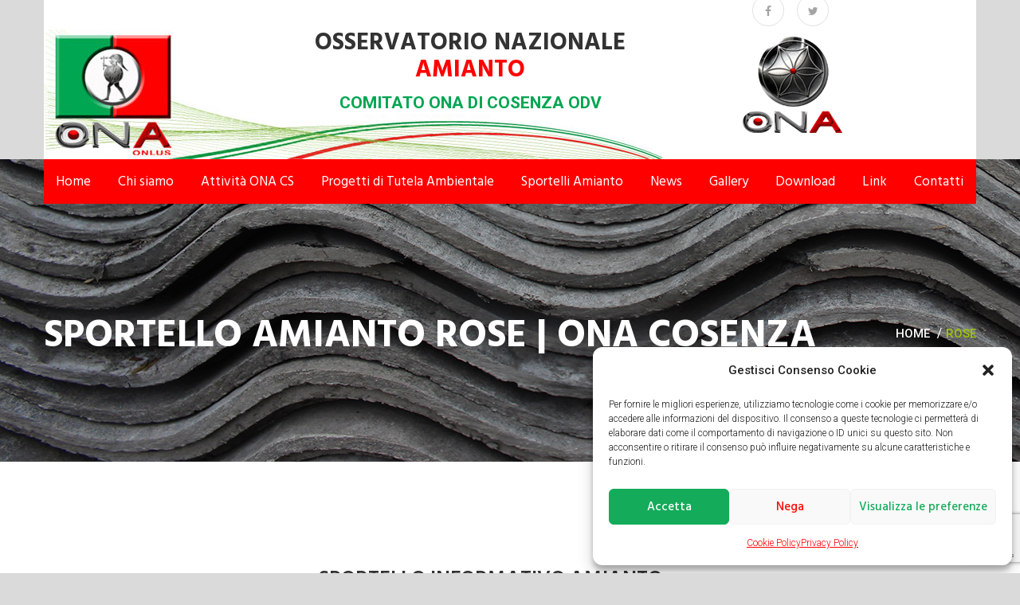

--- FILE ---
content_type: text/html; charset=UTF-8
request_url: https://www.onacosenza.it/rose/
body_size: 17839
content:
<!DOCTYPE html>
<html lang="it-IT">
<head>
<meta charset="UTF-8">
<!-- Responsive -->
<meta http-equiv="X-UA-Compatible" content="IE=edge">
<meta name="viewport" content="width=device-width, initial-scale=1.0, maximum-scale=1.0">

<meta name='robots' content='index, follow, max-image-preview:large, max-snippet:-1, max-video-preview:-1' />

	<!-- This site is optimized with the Yoast SEO plugin v18.4.1 - https://yoast.com/wordpress/plugins/seo/ -->
	<title>Sportello Amianto Rose | ONA Cosenza</title>
	<meta name="description" content="Lo sportello amianto del comune di Rose, gestito dai volontari di ONA Cosenza, fornisce assistenza ai cittadini nella lotta contro questo pericoloso materiale." />
	<link rel="canonical" href="https://www.onacosenza.it/rose/" />
	<meta property="og:locale" content="it_IT" />
	<meta property="og:type" content="article" />
	<meta property="og:title" content="Sportello Amianto Rose | ONA Cosenza" />
	<meta property="og:description" content="Lo sportello amianto del comune di Rose, gestito dai volontari di ONA Cosenza, fornisce assistenza ai cittadini nella lotta contro questo pericoloso materiale." />
	<meta property="og:url" content="https://www.onacosenza.it/rose/" />
	<meta property="og:site_name" content="ONA Cosenza" />
	<meta property="article:modified_time" content="2021-11-23T11:37:06+00:00" />
	<meta property="og:image" content="https://www.onacosenza.it/wp-content/uploads/2021/11/WhatsApp-Image-2021-11-23-at-11.47.03.jpeg" />
	<meta name="twitter:card" content="summary_large_image" />
	<meta name="twitter:label1" content="Tempo di lettura stimato" />
	<meta name="twitter:data1" content="1 minuto" />
	<script type="application/ld+json" class="yoast-schema-graph">{"@context":"https://schema.org","@graph":[{"@type":"WebSite","@id":"https://www.onacosenza.it/#website","url":"https://www.onacosenza.it/","name":"ONA Cosenza","description":"","potentialAction":[{"@type":"SearchAction","target":{"@type":"EntryPoint","urlTemplate":"https://www.onacosenza.it/?s={search_term_string}"},"query-input":"required name=search_term_string"}],"inLanguage":"it-IT"},{"@type":"ImageObject","@id":"https://www.onacosenza.it/rose/#primaryimage","inLanguage":"it-IT","url":"https://www.onacosenza.it/wp-content/uploads/2021/11/WhatsApp-Image-2021-11-23-at-11.47.03.jpeg","contentUrl":"https://www.onacosenza.it/wp-content/uploads/2021/11/WhatsApp-Image-2021-11-23-at-11.47.03.jpeg","width":695,"height":960},{"@type":"WebPage","@id":"https://www.onacosenza.it/rose/#webpage","url":"https://www.onacosenza.it/rose/","name":"Sportello Amianto Rose | ONA Cosenza","isPartOf":{"@id":"https://www.onacosenza.it/#website"},"primaryImageOfPage":{"@id":"https://www.onacosenza.it/rose/#primaryimage"},"datePublished":"2021-11-03T10:56:43+00:00","dateModified":"2021-11-23T11:37:06+00:00","description":"Lo sportello amianto del comune di Rose, gestito dai volontari di ONA Cosenza, fornisce assistenza ai cittadini nella lotta contro questo pericoloso materiale.","breadcrumb":{"@id":"https://www.onacosenza.it/rose/#breadcrumb"},"inLanguage":"it-IT","potentialAction":[{"@type":"ReadAction","target":["https://www.onacosenza.it/rose/"]}]},{"@type":"BreadcrumbList","@id":"https://www.onacosenza.it/rose/#breadcrumb","itemListElement":[{"@type":"ListItem","position":1,"name":"Home","item":"https://www.onacosenza.it/"},{"@type":"ListItem","position":2,"name":"Rose"}]}]}</script>
	<!-- / Yoast SEO plugin. -->


<link rel='dns-prefetch' href='//www.onacosenza.it' />
<link rel='dns-prefetch' href='//maps.google.com' />
<link rel='dns-prefetch' href='//www.google.com' />
<link rel='dns-prefetch' href='//fonts.googleapis.com' />
<link rel='dns-prefetch' href='//s.w.org' />
<link rel="alternate" type="application/rss+xml" title="ONA Cosenza &raquo; Feed" href="https://www.onacosenza.it/feed/" />
<link rel="alternate" type="application/rss+xml" title="ONA Cosenza &raquo; Feed dei commenti" href="https://www.onacosenza.it/comments/feed/" />
<script type="text/javascript">
window._wpemojiSettings = {"baseUrl":"https:\/\/s.w.org\/images\/core\/emoji\/13.1.0\/72x72\/","ext":".png","svgUrl":"https:\/\/s.w.org\/images\/core\/emoji\/13.1.0\/svg\/","svgExt":".svg","source":{"concatemoji":"https:\/\/www.onacosenza.it\/wp-includes\/js\/wp-emoji-release.min.js?ver=5.9.12"}};
/*! This file is auto-generated */
!function(e,a,t){var n,r,o,i=a.createElement("canvas"),p=i.getContext&&i.getContext("2d");function s(e,t){var a=String.fromCharCode;p.clearRect(0,0,i.width,i.height),p.fillText(a.apply(this,e),0,0);e=i.toDataURL();return p.clearRect(0,0,i.width,i.height),p.fillText(a.apply(this,t),0,0),e===i.toDataURL()}function c(e){var t=a.createElement("script");t.src=e,t.defer=t.type="text/javascript",a.getElementsByTagName("head")[0].appendChild(t)}for(o=Array("flag","emoji"),t.supports={everything:!0,everythingExceptFlag:!0},r=0;r<o.length;r++)t.supports[o[r]]=function(e){if(!p||!p.fillText)return!1;switch(p.textBaseline="top",p.font="600 32px Arial",e){case"flag":return s([127987,65039,8205,9895,65039],[127987,65039,8203,9895,65039])?!1:!s([55356,56826,55356,56819],[55356,56826,8203,55356,56819])&&!s([55356,57332,56128,56423,56128,56418,56128,56421,56128,56430,56128,56423,56128,56447],[55356,57332,8203,56128,56423,8203,56128,56418,8203,56128,56421,8203,56128,56430,8203,56128,56423,8203,56128,56447]);case"emoji":return!s([10084,65039,8205,55357,56613],[10084,65039,8203,55357,56613])}return!1}(o[r]),t.supports.everything=t.supports.everything&&t.supports[o[r]],"flag"!==o[r]&&(t.supports.everythingExceptFlag=t.supports.everythingExceptFlag&&t.supports[o[r]]);t.supports.everythingExceptFlag=t.supports.everythingExceptFlag&&!t.supports.flag,t.DOMReady=!1,t.readyCallback=function(){t.DOMReady=!0},t.supports.everything||(n=function(){t.readyCallback()},a.addEventListener?(a.addEventListener("DOMContentLoaded",n,!1),e.addEventListener("load",n,!1)):(e.attachEvent("onload",n),a.attachEvent("onreadystatechange",function(){"complete"===a.readyState&&t.readyCallback()})),(n=t.source||{}).concatemoji?c(n.concatemoji):n.wpemoji&&n.twemoji&&(c(n.twemoji),c(n.wpemoji)))}(window,document,window._wpemojiSettings);
</script>
<style type="text/css">
img.wp-smiley,
img.emoji {
	display: inline !important;
	border: none !important;
	box-shadow: none !important;
	height: 1em !important;
	width: 1em !important;
	margin: 0 0.07em !important;
	vertical-align: -0.1em !important;
	background: none !important;
	padding: 0 !important;
}
</style>
	<link rel='stylesheet' id='twb-open-sans-css'  href='https://fonts.googleapis.com/css?family=Open+Sans%3A300%2C400%2C500%2C600%2C700%2C800&#038;display=swap&#038;ver=5.9.12' type='text/css' media='all' />
<link rel='stylesheet' id='twbbwg-global-css'  href='https://www.onacosenza.it/wp-content/plugins/photo-gallery/booster/assets/css/global.css?ver=1.0.0' type='text/css' media='all' />
<link rel='stylesheet' id='wp-block-library-css'  href='https://www.onacosenza.it/wp-includes/css/dist/block-library/style.min.css?ver=5.9.12' type='text/css' media='all' />
<style id='global-styles-inline-css' type='text/css'>
body{--wp--preset--color--black: #000000;--wp--preset--color--cyan-bluish-gray: #abb8c3;--wp--preset--color--white: #ffffff;--wp--preset--color--pale-pink: #f78da7;--wp--preset--color--vivid-red: #cf2e2e;--wp--preset--color--luminous-vivid-orange: #ff6900;--wp--preset--color--luminous-vivid-amber: #fcb900;--wp--preset--color--light-green-cyan: #7bdcb5;--wp--preset--color--vivid-green-cyan: #00d084;--wp--preset--color--pale-cyan-blue: #8ed1fc;--wp--preset--color--vivid-cyan-blue: #0693e3;--wp--preset--color--vivid-purple: #9b51e0;--wp--preset--gradient--vivid-cyan-blue-to-vivid-purple: linear-gradient(135deg,rgba(6,147,227,1) 0%,rgb(155,81,224) 100%);--wp--preset--gradient--light-green-cyan-to-vivid-green-cyan: linear-gradient(135deg,rgb(122,220,180) 0%,rgb(0,208,130) 100%);--wp--preset--gradient--luminous-vivid-amber-to-luminous-vivid-orange: linear-gradient(135deg,rgba(252,185,0,1) 0%,rgba(255,105,0,1) 100%);--wp--preset--gradient--luminous-vivid-orange-to-vivid-red: linear-gradient(135deg,rgba(255,105,0,1) 0%,rgb(207,46,46) 100%);--wp--preset--gradient--very-light-gray-to-cyan-bluish-gray: linear-gradient(135deg,rgb(238,238,238) 0%,rgb(169,184,195) 100%);--wp--preset--gradient--cool-to-warm-spectrum: linear-gradient(135deg,rgb(74,234,220) 0%,rgb(151,120,209) 20%,rgb(207,42,186) 40%,rgb(238,44,130) 60%,rgb(251,105,98) 80%,rgb(254,248,76) 100%);--wp--preset--gradient--blush-light-purple: linear-gradient(135deg,rgb(255,206,236) 0%,rgb(152,150,240) 100%);--wp--preset--gradient--blush-bordeaux: linear-gradient(135deg,rgb(254,205,165) 0%,rgb(254,45,45) 50%,rgb(107,0,62) 100%);--wp--preset--gradient--luminous-dusk: linear-gradient(135deg,rgb(255,203,112) 0%,rgb(199,81,192) 50%,rgb(65,88,208) 100%);--wp--preset--gradient--pale-ocean: linear-gradient(135deg,rgb(255,245,203) 0%,rgb(182,227,212) 50%,rgb(51,167,181) 100%);--wp--preset--gradient--electric-grass: linear-gradient(135deg,rgb(202,248,128) 0%,rgb(113,206,126) 100%);--wp--preset--gradient--midnight: linear-gradient(135deg,rgb(2,3,129) 0%,rgb(40,116,252) 100%);--wp--preset--duotone--dark-grayscale: url('#wp-duotone-dark-grayscale');--wp--preset--duotone--grayscale: url('#wp-duotone-grayscale');--wp--preset--duotone--purple-yellow: url('#wp-duotone-purple-yellow');--wp--preset--duotone--blue-red: url('#wp-duotone-blue-red');--wp--preset--duotone--midnight: url('#wp-duotone-midnight');--wp--preset--duotone--magenta-yellow: url('#wp-duotone-magenta-yellow');--wp--preset--duotone--purple-green: url('#wp-duotone-purple-green');--wp--preset--duotone--blue-orange: url('#wp-duotone-blue-orange');--wp--preset--font-size--small: 13px;--wp--preset--font-size--medium: 20px;--wp--preset--font-size--large: 36px;--wp--preset--font-size--x-large: 42px;}.has-black-color{color: var(--wp--preset--color--black) !important;}.has-cyan-bluish-gray-color{color: var(--wp--preset--color--cyan-bluish-gray) !important;}.has-white-color{color: var(--wp--preset--color--white) !important;}.has-pale-pink-color{color: var(--wp--preset--color--pale-pink) !important;}.has-vivid-red-color{color: var(--wp--preset--color--vivid-red) !important;}.has-luminous-vivid-orange-color{color: var(--wp--preset--color--luminous-vivid-orange) !important;}.has-luminous-vivid-amber-color{color: var(--wp--preset--color--luminous-vivid-amber) !important;}.has-light-green-cyan-color{color: var(--wp--preset--color--light-green-cyan) !important;}.has-vivid-green-cyan-color{color: var(--wp--preset--color--vivid-green-cyan) !important;}.has-pale-cyan-blue-color{color: var(--wp--preset--color--pale-cyan-blue) !important;}.has-vivid-cyan-blue-color{color: var(--wp--preset--color--vivid-cyan-blue) !important;}.has-vivid-purple-color{color: var(--wp--preset--color--vivid-purple) !important;}.has-black-background-color{background-color: var(--wp--preset--color--black) !important;}.has-cyan-bluish-gray-background-color{background-color: var(--wp--preset--color--cyan-bluish-gray) !important;}.has-white-background-color{background-color: var(--wp--preset--color--white) !important;}.has-pale-pink-background-color{background-color: var(--wp--preset--color--pale-pink) !important;}.has-vivid-red-background-color{background-color: var(--wp--preset--color--vivid-red) !important;}.has-luminous-vivid-orange-background-color{background-color: var(--wp--preset--color--luminous-vivid-orange) !important;}.has-luminous-vivid-amber-background-color{background-color: var(--wp--preset--color--luminous-vivid-amber) !important;}.has-light-green-cyan-background-color{background-color: var(--wp--preset--color--light-green-cyan) !important;}.has-vivid-green-cyan-background-color{background-color: var(--wp--preset--color--vivid-green-cyan) !important;}.has-pale-cyan-blue-background-color{background-color: var(--wp--preset--color--pale-cyan-blue) !important;}.has-vivid-cyan-blue-background-color{background-color: var(--wp--preset--color--vivid-cyan-blue) !important;}.has-vivid-purple-background-color{background-color: var(--wp--preset--color--vivid-purple) !important;}.has-black-border-color{border-color: var(--wp--preset--color--black) !important;}.has-cyan-bluish-gray-border-color{border-color: var(--wp--preset--color--cyan-bluish-gray) !important;}.has-white-border-color{border-color: var(--wp--preset--color--white) !important;}.has-pale-pink-border-color{border-color: var(--wp--preset--color--pale-pink) !important;}.has-vivid-red-border-color{border-color: var(--wp--preset--color--vivid-red) !important;}.has-luminous-vivid-orange-border-color{border-color: var(--wp--preset--color--luminous-vivid-orange) !important;}.has-luminous-vivid-amber-border-color{border-color: var(--wp--preset--color--luminous-vivid-amber) !important;}.has-light-green-cyan-border-color{border-color: var(--wp--preset--color--light-green-cyan) !important;}.has-vivid-green-cyan-border-color{border-color: var(--wp--preset--color--vivid-green-cyan) !important;}.has-pale-cyan-blue-border-color{border-color: var(--wp--preset--color--pale-cyan-blue) !important;}.has-vivid-cyan-blue-border-color{border-color: var(--wp--preset--color--vivid-cyan-blue) !important;}.has-vivid-purple-border-color{border-color: var(--wp--preset--color--vivid-purple) !important;}.has-vivid-cyan-blue-to-vivid-purple-gradient-background{background: var(--wp--preset--gradient--vivid-cyan-blue-to-vivid-purple) !important;}.has-light-green-cyan-to-vivid-green-cyan-gradient-background{background: var(--wp--preset--gradient--light-green-cyan-to-vivid-green-cyan) !important;}.has-luminous-vivid-amber-to-luminous-vivid-orange-gradient-background{background: var(--wp--preset--gradient--luminous-vivid-amber-to-luminous-vivid-orange) !important;}.has-luminous-vivid-orange-to-vivid-red-gradient-background{background: var(--wp--preset--gradient--luminous-vivid-orange-to-vivid-red) !important;}.has-very-light-gray-to-cyan-bluish-gray-gradient-background{background: var(--wp--preset--gradient--very-light-gray-to-cyan-bluish-gray) !important;}.has-cool-to-warm-spectrum-gradient-background{background: var(--wp--preset--gradient--cool-to-warm-spectrum) !important;}.has-blush-light-purple-gradient-background{background: var(--wp--preset--gradient--blush-light-purple) !important;}.has-blush-bordeaux-gradient-background{background: var(--wp--preset--gradient--blush-bordeaux) !important;}.has-luminous-dusk-gradient-background{background: var(--wp--preset--gradient--luminous-dusk) !important;}.has-pale-ocean-gradient-background{background: var(--wp--preset--gradient--pale-ocean) !important;}.has-electric-grass-gradient-background{background: var(--wp--preset--gradient--electric-grass) !important;}.has-midnight-gradient-background{background: var(--wp--preset--gradient--midnight) !important;}.has-small-font-size{font-size: var(--wp--preset--font-size--small) !important;}.has-medium-font-size{font-size: var(--wp--preset--font-size--medium) !important;}.has-large-font-size{font-size: var(--wp--preset--font-size--large) !important;}.has-x-large-font-size{font-size: var(--wp--preset--font-size--x-large) !important;}
</style>
<link rel='stylesheet' id='contact-form-7-css'  href='https://www.onacosenza.it/wp-content/plugins/contact-form-7/includes/css/styles.css?ver=5.5.6' type='text/css' media='all' />
<link rel='stylesheet' id='bwg_fonts-css'  href='https://www.onacosenza.it/wp-content/plugins/photo-gallery/css/bwg-fonts/fonts.css?ver=0.0.1' type='text/css' media='all' />
<link rel='stylesheet' id='sumoselect-css'  href='https://www.onacosenza.it/wp-content/plugins/photo-gallery/css/sumoselect.min.css?ver=3.4.6' type='text/css' media='all' />
<link rel='stylesheet' id='mCustomScrollbar-css'  href='https://www.onacosenza.it/wp-content/plugins/photo-gallery/css/jquery.mCustomScrollbar.min.css?ver=3.1.5' type='text/css' media='all' />
<link rel='stylesheet' id='bwg_googlefonts-css'  href='https://fonts.googleapis.com/css?family=Ubuntu&#038;subset=greek,latin,greek-ext,vietnamese,cyrillic-ext,latin-ext,cyrillic' type='text/css' media='all' />
<link rel='stylesheet' id='bwg_frontend-css'  href='https://www.onacosenza.it/wp-content/plugins/photo-gallery/css/styles.min.css?ver=1.8.10' type='text/css' media='all' />
<link rel='stylesheet' id='rs-plugin-settings-css'  href='https://www.onacosenza.it/wp-content/plugins/revslider/public/assets/css/settings.css?ver=5.4.7.3' type='text/css' media='all' />
<style id='rs-plugin-settings-inline-css' type='text/css'>
#rs-demo-id {}
</style>
<link rel='stylesheet' id='cmplz-general-css'  href='https://www.onacosenza.it/wp-content/plugins/complianz-gdpr/assets/css/cookieblocker.min.css?ver=6.4.0' type='text/css' media='all' />
<link rel='stylesheet' id='font-awesome-css'  href='https://www.onacosenza.it/wp-content/themes/iei/css/font-awesome.css?ver=5.9.12' type='text/css' media='all' />
<link rel='stylesheet' id='flaticon-css'  href='https://www.onacosenza.it/wp-content/themes/iei/css/flaticon.css?ver=5.9.12' type='text/css' media='all' />
<link rel='stylesheet' id='animate-css'  href='https://www.onacosenza.it/wp-content/themes/iei/css/animate.css?ver=5.9.12' type='text/css' media='all' />
<link rel='stylesheet' id='owl-theme-css'  href='https://www.onacosenza.it/wp-content/themes/iei/css/owl.css?ver=5.9.12' type='text/css' media='all' />
<link rel='stylesheet' id='bootstrap-css'  href='https://www.onacosenza.it/wp-content/themes/iei/css/bootstrap.css?ver=5.9.12' type='text/css' media='all' />
<link rel='stylesheet' id='fancybox-css'  href='https://www.onacosenza.it/wp-content/themes/iei/css/jquery.fancybox.css?ver=5.9.12' type='text/css' media='all' />
<link rel='stylesheet' id='benxi-main-style-css'  href='https://www.onacosenza.it/wp-content/themes/iei/style.css?ver=5.9.12' type='text/css' media='all' />
<link rel='stylesheet' id='benxi-custom-style-css'  href='https://www.onacosenza.it/wp-content/themes/iei/css/custom.css?ver=5.9.12' type='text/css' media='all' />
<link rel='stylesheet' id='benxi-theme-unit-style-css'  href='https://www.onacosenza.it/wp-content/themes/iei/css/tut.css?ver=5.9.12' type='text/css' media='all' />
<link rel='stylesheet' id='benxi-responsive-css'  href='https://www.onacosenza.it/wp-content/themes/iei/css/responsive.css?ver=5.9.12' type='text/css' media='all' />
<link rel='stylesheet' id='benxi-theme-slug-fonts-css'  href='https://fonts.googleapis.com/css?family=Hind%3A300%2C400%2C500%2C600%2C700%7CRoboto%3A300%2C300i%2C400%2C400i%2C500%2C500i%2C700%2C700i%2C900%2C900i%7CLobster+Two%3A400%2C400i%2C700%2C700i&#038;subset=latin%2Clatin-ext' type='text/css' media='all' />
<link rel='stylesheet' id='all-in-one-video-gallery-public-css'  href='https://www.onacosenza.it/wp-content/plugins/all-in-one-video-gallery/public/assets/css/public.css?ver=2.6.4' type='text/css' media='all' />
<link rel='stylesheet' id='kc-general-css'  href='https://www.onacosenza.it/wp-content/plugins/kingcomposer/assets/frontend/css/kingcomposer.min.css?ver=2.9.6' type='text/css' media='all' />
<link rel='stylesheet' id='kc-animate-css'  href='https://www.onacosenza.it/wp-content/plugins/kingcomposer/assets/css/animate.css?ver=2.9.6' type='text/css' media='all' />
<link rel='stylesheet' id='kc-icon-1-css'  href='https://www.onacosenza.it/wp-content/themes/iei/css/flaticon.css?ver=2.9.6' type='text/css' media='all' />
<link rel='stylesheet' id='kc-icon-2-css'  href='https://www.onacosenza.it/wp-content/plugins/kingcomposer/assets/css/icons.css?ver=2.9.6' type='text/css' media='all' />
<script type='text/javascript' src='https://www.onacosenza.it/wp-includes/js/jquery/jquery.min.js?ver=3.6.0' id='jquery-core-js'></script>
<script type='text/javascript' src='https://www.onacosenza.it/wp-includes/js/jquery/jquery-migrate.min.js?ver=3.3.2' id='jquery-migrate-js'></script>
<script type='text/javascript' src='https://www.onacosenza.it/wp-content/plugins/photo-gallery/booster/assets/js/circle-progress.js?ver=1.2.2' id='twbbwg-circle-js'></script>
<script type='text/javascript' id='twbbwg-global-js-extra'>
/* <![CDATA[ */
var twb = {"nonce":"b34f600252","ajax_url":"https:\/\/www.onacosenza.it\/wp-admin\/admin-ajax.php","plugin_url":"https:\/\/www.onacosenza.it\/wp-content\/plugins\/photo-gallery\/booster","href":"https:\/\/www.onacosenza.it\/wp-admin\/admin.php?page=twbbwg_photo-gallery"};
var twb = {"nonce":"b34f600252","ajax_url":"https:\/\/www.onacosenza.it\/wp-admin\/admin-ajax.php","plugin_url":"https:\/\/www.onacosenza.it\/wp-content\/plugins\/photo-gallery\/booster","href":"https:\/\/www.onacosenza.it\/wp-admin\/admin.php?page=twbbwg_photo-gallery"};
/* ]]> */
</script>
<script type='text/javascript' src='https://www.onacosenza.it/wp-content/plugins/photo-gallery/booster/assets/js/global.js?ver=1.0.0' id='twbbwg-global-js'></script>
<script type='text/javascript' src='https://www.onacosenza.it/wp-content/plugins/photo-gallery/js/jquery.sumoselect.min.js?ver=3.4.6' id='sumoselect-js'></script>
<script type='text/javascript' src='https://www.onacosenza.it/wp-content/plugins/photo-gallery/js/jquery.mobile.min.js?ver=1.4.5' id='jquery-mobile-js'></script>
<script type='text/javascript' src='https://www.onacosenza.it/wp-content/plugins/photo-gallery/js/jquery.mCustomScrollbar.concat.min.js?ver=3.1.5' id='mCustomScrollbar-js'></script>
<script type='text/javascript' src='https://www.onacosenza.it/wp-content/plugins/photo-gallery/js/jquery.fullscreen.min.js?ver=0.6.0' id='jquery-fullscreen-js'></script>
<script type='text/javascript' id='bwg_frontend-js-extra'>
/* <![CDATA[ */
var bwg_objectsL10n = {"bwg_field_required":"campo obbligatorio.","bwg_mail_validation":"Questo non \u00e8 un indirizzo email valido. ","bwg_search_result":"Non ci sono immagini corrispondenti alla tua ricerca.","bwg_select_tag":"Select Tag","bwg_order_by":"Order By","bwg_search":"Cerca","bwg_show_ecommerce":"Show Ecommerce","bwg_hide_ecommerce":"Hide Ecommerce","bwg_show_comments":"Mostra commenti","bwg_hide_comments":"Nascondi commenti","bwg_restore":"Ripristina","bwg_maximize":"Massimizza","bwg_fullscreen":"Schermo intero","bwg_exit_fullscreen":"Uscire a schermo intero","bwg_search_tag":"SEARCH...","bwg_tag_no_match":"No tags found","bwg_all_tags_selected":"All tags selected","bwg_tags_selected":"tags selected","play":"Riproduci","pause":"Pausa","is_pro":"","bwg_play":"Riproduci","bwg_pause":"Pausa","bwg_hide_info":"Nascondi informazioni","bwg_show_info":"Mostra info","bwg_hide_rating":"Hide rating","bwg_show_rating":"Show rating","ok":"Ok","cancel":"Cancel","select_all":"Select all","lazy_load":"0","lazy_loader":"https:\/\/www.onacosenza.it\/wp-content\/plugins\/photo-gallery\/images\/ajax_loader.png","front_ajax":"0","bwg_tag_see_all":"see all tags","bwg_tag_see_less":"see less tags"};
/* ]]> */
</script>
<script type='text/javascript' src='https://www.onacosenza.it/wp-content/plugins/photo-gallery/js/scripts.min.js?ver=1.8.10' id='bwg_frontend-js'></script>
<script type='text/javascript' src='https://www.onacosenza.it/wp-content/plugins/revslider/public/assets/js/jquery.themepunch.tools.min.js?ver=5.4.7.3' id='tp-tools-js'></script>
<script type='text/javascript' src='https://www.onacosenza.it/wp-content/plugins/revslider/public/assets/js/jquery.themepunch.revolution.min.js?ver=5.4.7.3' id='revmin-js'></script>
<script data-service="google-maps" data-category="marketing" type="text/plain" data-cmplz-src='https://maps.google.com/maps/api/js?key=AIzaSyCRvBPo3-t31YFk588DpMYS6EqKf-oGBSI&#038;ver=5.9.12' id='benxi-map-api-js'></script>
<link rel="https://api.w.org/" href="https://www.onacosenza.it/wp-json/" /><link rel="alternate" type="application/json" href="https://www.onacosenza.it/wp-json/wp/v2/pages/2770" /><link rel="EditURI" type="application/rsd+xml" title="RSD" href="https://www.onacosenza.it/xmlrpc.php?rsd" />
<link rel="wlwmanifest" type="application/wlwmanifest+xml" href="https://www.onacosenza.it/wp-includes/wlwmanifest.xml" /> 
<meta name="generator" content="WordPress 5.9.12" />
<link rel='shortlink' href='https://www.onacosenza.it/?p=2770' />
<link rel="alternate" type="application/json+oembed" href="https://www.onacosenza.it/wp-json/oembed/1.0/embed?url=https%3A%2F%2Fwww.onacosenza.it%2Frose%2F" />
<link rel="alternate" type="text/xml+oembed" href="https://www.onacosenza.it/wp-json/oembed/1.0/embed?url=https%3A%2F%2Fwww.onacosenza.it%2Frose%2F&#038;format=xml" />
<script type="text/javascript">var kc_script_data={ajax_url:"https://www.onacosenza.it/wp-admin/admin-ajax.php"}</script><style>.cmplz-hidden{display:none!important;}</style><meta name="generator" content="Powered by Slider Revolution 5.4.7.3 - responsive, Mobile-Friendly Slider Plugin for WordPress with comfortable drag and drop interface." />
<link rel="icon" href="https://www.onacosenza.it/wp-content/uploads/2018/10/favicon.png" sizes="32x32" />
<link rel="icon" href="https://www.onacosenza.it/wp-content/uploads/2018/10/favicon.png" sizes="192x192" />
<link rel="apple-touch-icon" href="https://www.onacosenza.it/wp-content/uploads/2018/10/favicon.png" />
<meta name="msapplication-TileImage" content="https://www.onacosenza.it/wp-content/uploads/2018/10/favicon.png" />
<script type="text/javascript">function setREVStartSize(e){									
						try{ e.c=jQuery(e.c);var i=jQuery(window).width(),t=9999,r=0,n=0,l=0,f=0,s=0,h=0;
							if(e.responsiveLevels&&(jQuery.each(e.responsiveLevels,function(e,f){f>i&&(t=r=f,l=e),i>f&&f>r&&(r=f,n=e)}),t>r&&(l=n)),f=e.gridheight[l]||e.gridheight[0]||e.gridheight,s=e.gridwidth[l]||e.gridwidth[0]||e.gridwidth,h=i/s,h=h>1?1:h,f=Math.round(h*f),"fullscreen"==e.sliderLayout){var u=(e.c.width(),jQuery(window).height());if(void 0!=e.fullScreenOffsetContainer){var c=e.fullScreenOffsetContainer.split(",");if (c) jQuery.each(c,function(e,i){u=jQuery(i).length>0?u-jQuery(i).outerHeight(!0):u}),e.fullScreenOffset.split("%").length>1&&void 0!=e.fullScreenOffset&&e.fullScreenOffset.length>0?u-=jQuery(window).height()*parseInt(e.fullScreenOffset,0)/100:void 0!=e.fullScreenOffset&&e.fullScreenOffset.length>0&&(u-=parseInt(e.fullScreenOffset,0))}f=u}else void 0!=e.minHeight&&f<e.minHeight&&(f=e.minHeight);e.c.closest(".rev_slider_wrapper").css({height:f})					
						}catch(d){console.log("Failure at Presize of Slider:"+d)}						
					};</script>
<script type="text/javascript"></script><style type="text/css" id="kc-css-general">.kc-off-notice{display: inline-block !important;}.kc-container{max-width:1170px;}</style><style type="text/css" id="kc-css-render">body.kc-css-system .kc-css-838660{text-align:justify;}</style></head>

<body data-cmplz=1 class="page-template-default page page-id-2770 kingcomposer kc-css-system">

<div class="page-wrapper">
 	
        
    
<!-- main header area -->
<header class="main-header">
	<!-- header top -->
	<div class="header-top">
		<div class="container">
			<div class="row">
				<div class="col-md-3 col-sm-4 col-xs-4">
					<div class="logo-box">
                    	                        <a href="https://www.onacosenza.it/"><figure><img src="https://www.onacosenza.it/wp-content/uploads/2018/11/NEW_header2.jpg" alt="Benxi" title="Benxi"></figure></a>
                        					</div>
				</div>
				
				<div class="col-md-5 col-sm-4 col-xs-12 text-center claim">
                    <h2>Osservatorio Nazionale <span style="color:red;">Amianto</span></h2>
                    <p class="sottoclaim">Comitato ONA di Cosenza ODV</p>
                </div>
				
				<div class="col-md-4 col-sm-4 col-xs-12">
					<div class="info-area">
						<div class="col-xs-6" style="margin-top: -23px;">
                        								
                                                        
                            
                            
                            							<ul class="social-top trn_5">
                            									<li><a href="http://www.facebook.com/onacosenza" target="_blank"><i class="fa fa-facebook"></i></a></li>
																<li><a href="https://twitter.com/ONACosenza" target="_blank"><i class="fa fa-twitter"></i></a></li>
															</ul>
                            						</div>
						<div class="col-md-12 col-xs-6">
						<a href="tel:+390984481126"><img class="img-responsive" src="/sos/shield.png"></a>
						</div>
					</div>
				</div>
			</div>
		</div>
	</div><!-- header-top end -->
	
	<!-- main header -->
	<div class="theme_menu stricky">
		<div class="container">
			<div class="row">
				<div class="col-md-12 col-sm-12 col-xs-12 menu-column">
					                    <div class="menu-area">
						<nav class="main-menu">
							<div class="navbar-header">     
								<button type="button" class="navbar-toggle" data-toggle="collapse" data-target=".navbar-collapse">
									<span class="icon-bar"></span>
									<span class="icon-bar"></span>
									<span class="icon-bar"></span>
									<span class="icon-bar"></span>                                    
								</button>
                                <div class="menu_ale">MENU</div>
                                
							</div>
							<div class="navbar-collapse collapse clearfix">
								<ul class="navigation clearfix">
									<li id="menu-item-208" class="menu-item menu-item-type-post_type menu-item-object-page menu-item-home menu-item-208"><a title="Home" href="https://www.onacosenza.it/" class="hvr-underline-from-left1" data-scroll data-options="easing: easeOutQuart">Home</a></li>
<li id="menu-item-209" class="menu-item menu-item-type-post_type menu-item-object-page menu-item-209"><a title="Chi siamo" href="https://www.onacosenza.it/chi-siamo/" class="hvr-underline-from-left1" data-scroll data-options="easing: easeOutQuart">Chi siamo</a></li>
<li id="menu-item-211" class="menu-item menu-item-type-custom menu-item-object-custom menu-item-has-children menu-item-211 dropdown"><a title="Attività ONA CS" href="#" data-toggle="dropdown1" class="hvr-underline-from-left1" aria-expanded="false" data-scroll data-options="easing: easeOutQuart">Attività ONA CS</a>
<ul role="menu" class="submenu">
	<li id="menu-item-1071" class="menu-item menu-item-type-custom menu-item-object-custom menu-item-has-children menu-item-1071 dropdown"><a title="Alternanza Scuola-Lavoro" href="#">Alternanza Scuola-Lavoro</a>
	<ul role="menu" class="submenu">
		<li id="menu-item-1075" class="menu-item menu-item-type-post_type menu-item-object-page menu-item-1075"><a title="IPSSS" href="https://www.onacosenza.it/alternanza-scuola-lavoro-ipsss/">IPSSS</a></li>
		<li id="menu-item-1121" class="menu-item menu-item-type-post_type menu-item-object-page menu-item-1121"><a title="ITCGT" href="https://www.onacosenza.it/alternanza-scuola-lavoro-itcgt/">ITCGT</a></li>
	</ul>
</li>
	<li id="menu-item-1136" class="menu-item menu-item-type-post_type menu-item-object-page menu-item-1136"><a title="Compito di Realtà" href="https://www.onacosenza.it/compito-di-realta/">Compito di Realtà</a></li>
	<li id="menu-item-2466" class="menu-item menu-item-type-custom menu-item-object-custom menu-item-has-children menu-item-2466 dropdown"><a title="Educazione Ambientale" href="#">Educazione Ambientale</a>
	<ul role="menu" class="submenu">
		<li id="menu-item-2463" class="menu-item menu-item-type-post_type menu-item-object-page menu-item-2463"><a title="Giovani per l’Ambiente 2020/2021" href="https://www.onacosenza.it/giovani_per_ambiente/">Giovani per l’Ambiente 2020/2021</a></li>
		<li id="menu-item-2462" class="menu-item menu-item-type-post_type menu-item-object-page menu-item-2462"><a title="Scuole 2018/2019" href="https://www.onacosenza.it/scuole-2018-2019/">Scuole 2018/2019</a></li>
	</ul>
</li>
	<li id="menu-item-1222" class="menu-item menu-item-type-post_type menu-item-object-page menu-item-1222"><a title="Progettazione attività di bonifica" href="https://www.onacosenza.it/attivita-di-bonifica/">Progettazione attività di bonifica</a></li>
	<li id="menu-item-1712" class="menu-item menu-item-type-custom menu-item-object-custom menu-item-has-children menu-item-1712 dropdown"><a title="Corsi" href="#">Corsi</a>
	<ul role="menu" class="submenu">
		<li id="menu-item-1713" class="menu-item menu-item-type-post_type menu-item-object-page menu-item-1713"><a title="Corso gestione sportello amianto" href="https://www.onacosenza.it/corso-gestione-sportello-amianto/">Corso gestione sportello amianto</a></li>
		<li id="menu-item-1726" class="menu-item menu-item-type-post_type menu-item-object-page menu-item-1726"><a title="Corso rischio amianto PROCIV" href="https://www.onacosenza.it/corso-rischio-amianto-prociv/">Corso rischio amianto PROCIV</a></li>
	</ul>
</li>
	<li id="menu-item-3776" class="menu-item menu-item-type-post_type menu-item-object-page menu-item-has-children menu-item-3776 dropdown"><a title="Servizio Civile 2025/26" href="https://www.onacosenza.it/servizio-civile-2025-26/">Servizio Civile 2025/26</a>
	<ul role="menu" class="submenu">
		<li id="menu-item-3772" class="menu-item menu-item-type-post_type menu-item-object-page menu-item-3772"><a title="Progetto" href="https://www.onacosenza.it/progetto-3/">Progetto</a></li>
		<li id="menu-item-3773" class="menu-item menu-item-type-post_type menu-item-object-page menu-item-3773"><a title="Formazione" href="https://www.onacosenza.it/formazione-3/">Formazione</a></li>
		<li id="menu-item-3775" class="menu-item menu-item-type-post_type menu-item-object-page menu-item-3775"><a title="Attività 2025/2026" href="https://www.onacosenza.it/attivita-3/">Attività 2025/2026</a></li>
		<li id="menu-item-3774" class="menu-item menu-item-type-post_type menu-item-object-page menu-item-3774"><a title="Eventi" href="https://www.onacosenza.it/eventi-2/">Eventi</a></li>
	</ul>
</li>
	<li id="menu-item-3366" class="menu-item menu-item-type-post_type menu-item-object-page menu-item-has-children menu-item-3366 dropdown"><a title="Servizio Civile 2023/24" href="https://www.onacosenza.it/servizio-civile-2023-2024/">Servizio Civile 2023/24</a>
	<ul role="menu" class="submenu">
		<li id="menu-item-3413" class="menu-item menu-item-type-post_type menu-item-object-page menu-item-3413"><a title="Progetto" href="https://www.onacosenza.it/progetto/">Progetto</a></li>
		<li id="menu-item-3419" class="menu-item menu-item-type-post_type menu-item-object-page menu-item-3419"><a title="Attività" href="https://www.onacosenza.it/attivita-2/">Attività</a></li>
		<li id="menu-item-3691" class="menu-item menu-item-type-post_type menu-item-object-page menu-item-3691"><a title="Giornata Mondiale dell’Ambiente" href="https://www.onacosenza.it/presentazioni-relatori/">Giornata Mondiale dell’Ambiente</a></li>
		<li id="menu-item-2705" class="menu-item menu-item-type-post_type menu-item-object-page menu-item-2705"><a title="Formazione" href="https://www.onacosenza.it/formazione/">Formazione</a></li>
	</ul>
</li>
	<li id="menu-item-2526" class="menu-item menu-item-type-post_type menu-item-object-page menu-item-has-children menu-item-2526 dropdown"><a title="Servizio Civile 2021/22" href="https://www.onacosenza.it/servizio-civile/">Servizio Civile 2021/22</a>
	<ul role="menu" class="submenu">
		<li id="menu-item-2643" class="menu-item menu-item-type-post_type menu-item-object-page menu-item-2643"><a title="Progetto" href="https://www.onacosenza.it/progetto-2/">Progetto</a></li>
		<li id="menu-item-2682" class="menu-item menu-item-type-post_type menu-item-object-page menu-item-2682"><a title="Attività" href="https://www.onacosenza.it/attivita/">Attività</a></li>
		<li id="menu-item-3547" class="menu-item menu-item-type-post_type menu-item-object-page menu-item-3547"><a title="Formazione" href="https://www.onacosenza.it/formazione-2/">Formazione</a></li>
		<li id="menu-item-2681" class="menu-item menu-item-type-post_type menu-item-object-page menu-item-2681"><a title="Eventi" href="https://www.onacosenza.it/eventi/">Eventi</a></li>
	</ul>
</li>
	<li id="menu-item-2867" class="menu-item menu-item-type-post_type menu-item-object-page menu-item-2867"><a title="Decennale" href="https://www.onacosenza.it/decennale-2/">Decennale</a></li>
	<li id="menu-item-3546" class="menu-item menu-item-type-post_type menu-item-object-page menu-item-3546"><a title="Segnalazioni rilevanti" href="https://www.onacosenza.it/segnalazioni-rilevanti/">Segnalazioni rilevanti</a></li>
</ul>
</li>
<li id="menu-item-3083" class="menu-item menu-item-type-post_type menu-item-object-page menu-item-has-children menu-item-3083 dropdown"><a title="Progetti di Tutela Ambientale" href="https://www.onacosenza.it/progetti-di-tutela-ambientale/" data-toggle="dropdown1" class="hvr-underline-from-left1" aria-expanded="false" data-scroll data-options="easing: easeOutQuart">Progetti di Tutela Ambientale</a>
<ul role="menu" class="submenu">
	<li id="menu-item-3084" class="menu-item menu-item-type-post_type menu-item-object-page menu-item-3084"><a title="Tutela della Salute Pubblica dal Rischio Amianto in Calabria – DD Regione Calabria 2889/2022" href="https://www.onacosenza.it/progetti-di-tutela-ambientale/tutela-della-salute-pubblica-dal-rischio-amianto-in-calabria-ddregione-calabria-11421-2022/">Tutela della Salute Pubblica dal Rischio Amianto in Calabria – DD Regione Calabria 2889/2022</a></li>
	<li id="menu-item-1227" class="menu-item menu-item-type-post_type menu-item-object-page menu-item-1227"><a title="Ambiente e Amianto – L.266/1991" href="https://www.onacosenza.it/progetti-di-tutela-ambientale/progetto-ambiente-e-amianto/">Ambiente e Amianto – L.266/1991</a></li>
</ul>
</li>
<li id="menu-item-1528" class="menu-item menu-item-type-custom menu-item-object-custom current-menu-ancestor current-menu-parent menu-item-has-children menu-item-1528 dropdown"><a title="Sportelli Amianto" href="#" data-toggle="dropdown1" class="hvr-underline-from-left1" aria-expanded="false" data-scroll data-options="easing: easeOutQuart">Sportelli Amianto</a>
<ul role="menu" class="submenu">
	<li id="menu-item-893" class="menu-item menu-item-type-post_type menu-item-object-page menu-item-893"><a title="Acri" href="https://www.onacosenza.it/sportello-amianto-acri/">Acri</a></li>
	<li id="menu-item-934" class="menu-item menu-item-type-post_type menu-item-object-page menu-item-934"><a title="Bisignano" href="https://www.onacosenza.it/sportello-amianto-bisignano/">Bisignano</a></li>
	<li id="menu-item-2598" class="menu-item menu-item-type-post_type menu-item-object-page menu-item-2598"><a title="Cassano" href="https://www.onacosenza.it/sportello-amianto-di-cassano/">Cassano</a></li>
	<li id="menu-item-3327" class="menu-item menu-item-type-post_type menu-item-object-page menu-item-3327"><a title="Castrolibero" href="https://www.onacosenza.it/castrolibero/">Castrolibero</a></li>
	<li id="menu-item-992" class="menu-item menu-item-type-post_type menu-item-object-page menu-item-992"><a title="Cerisano" href="https://www.onacosenza.it/sportello-amianto-cerisano/">Cerisano</a></li>
	<li id="menu-item-1033" class="menu-item menu-item-type-post_type menu-item-object-page menu-item-1033"><a title="Cerzeto" href="https://www.onacosenza.it/sportello-amianto-cerzeto/">Cerzeto</a></li>
	<li id="menu-item-2446" class="menu-item menu-item-type-post_type menu-item-object-page menu-item-2446"><a title="Cosenza" href="https://www.onacosenza.it/cosenza/">Cosenza</a></li>
	<li id="menu-item-2844" class="menu-item menu-item-type-post_type menu-item-object-page menu-item-2844"><a title="Malito" href="https://www.onacosenza.it/sportello-amianto-malito/">Malito</a></li>
	<li id="menu-item-2122" class="menu-item menu-item-type-post_type menu-item-object-page menu-item-2122"><a title="Mandatoriccio" href="https://www.onacosenza.it/mandatoriccio/">Mandatoriccio</a></li>
	<li id="menu-item-2774" class="menu-item menu-item-type-post_type menu-item-object-page current-menu-item page_item page-item-2770 current_page_item menu-item-2774 active"><a title="Rose" href="https://www.onacosenza.it/rose/">Rose</a></li>
</ul>
</li>
<li id="menu-item-851" class="menu-item menu-item-type-taxonomy menu-item-object-category menu-item-851"><a title="News" href="https://www.onacosenza.it/category/news/" class="hvr-underline-from-left1" data-scroll data-options="easing: easeOutQuart">News</a></li>
<li id="menu-item-1948" class="menu-item menu-item-type-custom menu-item-object-custom menu-item-has-children menu-item-1948 dropdown"><a title="Gallery" href="#" data-toggle="dropdown1" class="hvr-underline-from-left1" aria-expanded="false" data-scroll data-options="easing: easeOutQuart">Gallery</a>
<ul role="menu" class="submenu">
	<li id="menu-item-1949" class="menu-item menu-item-type-post_type menu-item-object-page menu-item-1949"><a title="Foto Gallery" href="https://www.onacosenza.it/foto-gallery/">Foto Gallery</a></li>
	<li id="menu-item-1950" class="menu-item menu-item-type-post_type menu-item-object-page menu-item-has-children menu-item-1950 dropdown"><a title="Video Gallery" href="https://www.onacosenza.it/video-gallery/">Video Gallery</a>
	<ul role="menu" class="submenu">
		<li id="menu-item-3919" class="menu-item menu-item-type-post_type menu-item-object-page menu-item-3919"><a title="video educativi" href="https://www.onacosenza.it/video-educativi/">video educativi</a></li>
	</ul>
</li>
</ul>
</li>
<li id="menu-item-1553" class="menu-item menu-item-type-post_type menu-item-object-page menu-item-1553"><a title="Download" href="https://www.onacosenza.it/download/" class="hvr-underline-from-left1" data-scroll data-options="easing: easeOutQuart">Download</a></li>
<li id="menu-item-1462" class="menu-item menu-item-type-post_type menu-item-object-page menu-item-1462"><a title="Link" href="https://www.onacosenza.it/link/" class="hvr-underline-from-left1" data-scroll data-options="easing: easeOutQuart">Link</a></li>
<li id="menu-item-214" class="menu-item menu-item-type-post_type menu-item-object-page menu-item-214"><a title="Contatti" href="https://www.onacosenza.it/contatti/" class="hvr-underline-from-left1" data-scroll data-options="easing: easeOutQuart">Contatti</a></li>
								</ul>
                                
								<!-- mobile menu -->
								<ul class="mobile-menu clearfix">
									<li class="menu-item menu-item-type-post_type menu-item-object-page menu-item-home menu-item-208"><a title="Home" href="https://www.onacosenza.it/" class="hvr-underline-from-left1" data-scroll data-options="easing: easeOutQuart">Home</a></li>
<li class="menu-item menu-item-type-post_type menu-item-object-page menu-item-209"><a title="Chi siamo" href="https://www.onacosenza.it/chi-siamo/" class="hvr-underline-from-left1" data-scroll data-options="easing: easeOutQuart">Chi siamo</a></li>
<li class="menu-item menu-item-type-custom menu-item-object-custom menu-item-has-children menu-item-211 dropdown"><a title="Attività ONA CS" href="#" data-toggle="dropdown1" class="hvr-underline-from-left1" aria-expanded="false" data-scroll data-options="easing: easeOutQuart">Attività ONA CS</a>
<ul role="menu" class="submenu">
	<li class="menu-item menu-item-type-custom menu-item-object-custom menu-item-has-children menu-item-1071 dropdown"><a title="Alternanza Scuola-Lavoro" href="#">Alternanza Scuola-Lavoro</a>
	<ul role="menu" class="submenu">
		<li class="menu-item menu-item-type-post_type menu-item-object-page menu-item-1075"><a title="IPSSS" href="https://www.onacosenza.it/alternanza-scuola-lavoro-ipsss/">IPSSS</a></li>
		<li class="menu-item menu-item-type-post_type menu-item-object-page menu-item-1121"><a title="ITCGT" href="https://www.onacosenza.it/alternanza-scuola-lavoro-itcgt/">ITCGT</a></li>
	</ul>
</li>
	<li class="menu-item menu-item-type-post_type menu-item-object-page menu-item-1136"><a title="Compito di Realtà" href="https://www.onacosenza.it/compito-di-realta/">Compito di Realtà</a></li>
	<li class="menu-item menu-item-type-custom menu-item-object-custom menu-item-has-children menu-item-2466 dropdown"><a title="Educazione Ambientale" href="#">Educazione Ambientale</a>
	<ul role="menu" class="submenu">
		<li class="menu-item menu-item-type-post_type menu-item-object-page menu-item-2463"><a title="Giovani per l’Ambiente 2020/2021" href="https://www.onacosenza.it/giovani_per_ambiente/">Giovani per l’Ambiente 2020/2021</a></li>
		<li class="menu-item menu-item-type-post_type menu-item-object-page menu-item-2462"><a title="Scuole 2018/2019" href="https://www.onacosenza.it/scuole-2018-2019/">Scuole 2018/2019</a></li>
	</ul>
</li>
	<li class="menu-item menu-item-type-post_type menu-item-object-page menu-item-1222"><a title="Progettazione attività di bonifica" href="https://www.onacosenza.it/attivita-di-bonifica/">Progettazione attività di bonifica</a></li>
	<li class="menu-item menu-item-type-custom menu-item-object-custom menu-item-has-children menu-item-1712 dropdown"><a title="Corsi" href="#">Corsi</a>
	<ul role="menu" class="submenu">
		<li class="menu-item menu-item-type-post_type menu-item-object-page menu-item-1713"><a title="Corso gestione sportello amianto" href="https://www.onacosenza.it/corso-gestione-sportello-amianto/">Corso gestione sportello amianto</a></li>
		<li class="menu-item menu-item-type-post_type menu-item-object-page menu-item-1726"><a title="Corso rischio amianto PROCIV" href="https://www.onacosenza.it/corso-rischio-amianto-prociv/">Corso rischio amianto PROCIV</a></li>
	</ul>
</li>
	<li class="menu-item menu-item-type-post_type menu-item-object-page menu-item-has-children menu-item-3776 dropdown"><a title="Servizio Civile 2025/26" href="https://www.onacosenza.it/servizio-civile-2025-26/">Servizio Civile 2025/26</a>
	<ul role="menu" class="submenu">
		<li class="menu-item menu-item-type-post_type menu-item-object-page menu-item-3772"><a title="Progetto" href="https://www.onacosenza.it/progetto-3/">Progetto</a></li>
		<li class="menu-item menu-item-type-post_type menu-item-object-page menu-item-3773"><a title="Formazione" href="https://www.onacosenza.it/formazione-3/">Formazione</a></li>
		<li class="menu-item menu-item-type-post_type menu-item-object-page menu-item-3775"><a title="Attività 2025/2026" href="https://www.onacosenza.it/attivita-3/">Attività 2025/2026</a></li>
		<li class="menu-item menu-item-type-post_type menu-item-object-page menu-item-3774"><a title="Eventi" href="https://www.onacosenza.it/eventi-2/">Eventi</a></li>
	</ul>
</li>
	<li class="menu-item menu-item-type-post_type menu-item-object-page menu-item-has-children menu-item-3366 dropdown"><a title="Servizio Civile 2023/24" href="https://www.onacosenza.it/servizio-civile-2023-2024/">Servizio Civile 2023/24</a>
	<ul role="menu" class="submenu">
		<li class="menu-item menu-item-type-post_type menu-item-object-page menu-item-3413"><a title="Progetto" href="https://www.onacosenza.it/progetto/">Progetto</a></li>
		<li class="menu-item menu-item-type-post_type menu-item-object-page menu-item-3419"><a title="Attività" href="https://www.onacosenza.it/attivita-2/">Attività</a></li>
		<li class="menu-item menu-item-type-post_type menu-item-object-page menu-item-3691"><a title="Giornata Mondiale dell’Ambiente" href="https://www.onacosenza.it/presentazioni-relatori/">Giornata Mondiale dell’Ambiente</a></li>
		<li class="menu-item menu-item-type-post_type menu-item-object-page menu-item-2705"><a title="Formazione" href="https://www.onacosenza.it/formazione/">Formazione</a></li>
	</ul>
</li>
	<li class="menu-item menu-item-type-post_type menu-item-object-page menu-item-has-children menu-item-2526 dropdown"><a title="Servizio Civile 2021/22" href="https://www.onacosenza.it/servizio-civile/">Servizio Civile 2021/22</a>
	<ul role="menu" class="submenu">
		<li class="menu-item menu-item-type-post_type menu-item-object-page menu-item-2643"><a title="Progetto" href="https://www.onacosenza.it/progetto-2/">Progetto</a></li>
		<li class="menu-item menu-item-type-post_type menu-item-object-page menu-item-2682"><a title="Attività" href="https://www.onacosenza.it/attivita/">Attività</a></li>
		<li class="menu-item menu-item-type-post_type menu-item-object-page menu-item-3547"><a title="Formazione" href="https://www.onacosenza.it/formazione-2/">Formazione</a></li>
		<li class="menu-item menu-item-type-post_type menu-item-object-page menu-item-2681"><a title="Eventi" href="https://www.onacosenza.it/eventi/">Eventi</a></li>
	</ul>
</li>
	<li class="menu-item menu-item-type-post_type menu-item-object-page menu-item-2867"><a title="Decennale" href="https://www.onacosenza.it/decennale-2/">Decennale</a></li>
	<li class="menu-item menu-item-type-post_type menu-item-object-page menu-item-3546"><a title="Segnalazioni rilevanti" href="https://www.onacosenza.it/segnalazioni-rilevanti/">Segnalazioni rilevanti</a></li>
</ul>
</li>
<li class="menu-item menu-item-type-post_type menu-item-object-page menu-item-has-children menu-item-3083 dropdown"><a title="Progetti di Tutela Ambientale" href="https://www.onacosenza.it/progetti-di-tutela-ambientale/" data-toggle="dropdown1" class="hvr-underline-from-left1" aria-expanded="false" data-scroll data-options="easing: easeOutQuart">Progetti di Tutela Ambientale</a>
<ul role="menu" class="submenu">
	<li class="menu-item menu-item-type-post_type menu-item-object-page menu-item-3084"><a title="Tutela della Salute Pubblica dal Rischio Amianto in Calabria – DD Regione Calabria 2889/2022" href="https://www.onacosenza.it/progetti-di-tutela-ambientale/tutela-della-salute-pubblica-dal-rischio-amianto-in-calabria-ddregione-calabria-11421-2022/">Tutela della Salute Pubblica dal Rischio Amianto in Calabria – DD Regione Calabria 2889/2022</a></li>
	<li class="menu-item menu-item-type-post_type menu-item-object-page menu-item-1227"><a title="Ambiente e Amianto – L.266/1991" href="https://www.onacosenza.it/progetti-di-tutela-ambientale/progetto-ambiente-e-amianto/">Ambiente e Amianto – L.266/1991</a></li>
</ul>
</li>
<li class="menu-item menu-item-type-custom menu-item-object-custom current-menu-ancestor current-menu-parent menu-item-has-children menu-item-1528 dropdown"><a title="Sportelli Amianto" href="#" data-toggle="dropdown1" class="hvr-underline-from-left1" aria-expanded="false" data-scroll data-options="easing: easeOutQuart">Sportelli Amianto</a>
<ul role="menu" class="submenu">
	<li class="menu-item menu-item-type-post_type menu-item-object-page menu-item-893"><a title="Acri" href="https://www.onacosenza.it/sportello-amianto-acri/">Acri</a></li>
	<li class="menu-item menu-item-type-post_type menu-item-object-page menu-item-934"><a title="Bisignano" href="https://www.onacosenza.it/sportello-amianto-bisignano/">Bisignano</a></li>
	<li class="menu-item menu-item-type-post_type menu-item-object-page menu-item-2598"><a title="Cassano" href="https://www.onacosenza.it/sportello-amianto-di-cassano/">Cassano</a></li>
	<li class="menu-item menu-item-type-post_type menu-item-object-page menu-item-3327"><a title="Castrolibero" href="https://www.onacosenza.it/castrolibero/">Castrolibero</a></li>
	<li class="menu-item menu-item-type-post_type menu-item-object-page menu-item-992"><a title="Cerisano" href="https://www.onacosenza.it/sportello-amianto-cerisano/">Cerisano</a></li>
	<li class="menu-item menu-item-type-post_type menu-item-object-page menu-item-1033"><a title="Cerzeto" href="https://www.onacosenza.it/sportello-amianto-cerzeto/">Cerzeto</a></li>
	<li class="menu-item menu-item-type-post_type menu-item-object-page menu-item-2446"><a title="Cosenza" href="https://www.onacosenza.it/cosenza/">Cosenza</a></li>
	<li class="menu-item menu-item-type-post_type menu-item-object-page menu-item-2844"><a title="Malito" href="https://www.onacosenza.it/sportello-amianto-malito/">Malito</a></li>
	<li class="menu-item menu-item-type-post_type menu-item-object-page menu-item-2122"><a title="Mandatoriccio" href="https://www.onacosenza.it/mandatoriccio/">Mandatoriccio</a></li>
	<li class="menu-item menu-item-type-post_type menu-item-object-page current-menu-item page_item page-item-2770 current_page_item menu-item-2774 active"><a title="Rose" href="https://www.onacosenza.it/rose/">Rose</a></li>
</ul>
</li>
<li class="menu-item menu-item-type-taxonomy menu-item-object-category menu-item-851"><a title="News" href="https://www.onacosenza.it/category/news/" class="hvr-underline-from-left1" data-scroll data-options="easing: easeOutQuart">News</a></li>
<li class="menu-item menu-item-type-custom menu-item-object-custom menu-item-has-children menu-item-1948 dropdown"><a title="Gallery" href="#" data-toggle="dropdown1" class="hvr-underline-from-left1" aria-expanded="false" data-scroll data-options="easing: easeOutQuart">Gallery</a>
<ul role="menu" class="submenu">
	<li class="menu-item menu-item-type-post_type menu-item-object-page menu-item-1949"><a title="Foto Gallery" href="https://www.onacosenza.it/foto-gallery/">Foto Gallery</a></li>
	<li class="menu-item menu-item-type-post_type menu-item-object-page menu-item-has-children menu-item-1950 dropdown"><a title="Video Gallery" href="https://www.onacosenza.it/video-gallery/">Video Gallery</a>
	<ul role="menu" class="submenu">
		<li class="menu-item menu-item-type-post_type menu-item-object-page menu-item-3919"><a title="video educativi" href="https://www.onacosenza.it/video-educativi/">video educativi</a></li>
	</ul>
</li>
</ul>
</li>
<li class="menu-item menu-item-type-post_type menu-item-object-page menu-item-1553"><a title="Download" href="https://www.onacosenza.it/download/" class="hvr-underline-from-left1" data-scroll data-options="easing: easeOutQuart">Download</a></li>
<li class="menu-item menu-item-type-post_type menu-item-object-page menu-item-1462"><a title="Link" href="https://www.onacosenza.it/link/" class="hvr-underline-from-left1" data-scroll data-options="easing: easeOutQuart">Link</a></li>
<li class="menu-item menu-item-type-post_type menu-item-object-page menu-item-214"><a title="Contatti" href="https://www.onacosenza.it/contatti/" class="hvr-underline-from-left1" data-scroll data-options="easing: easeOutQuart">Contatti</a></li>
								</ul>
							</div>
						</nav>
											</div>
                    				</div>
			</div>
	   </div>
	</div>
</header>
<!-- end main header area -->
 	<!-- page title -->
<section class="page-title" style="background-image:url(https://www.onacosenza.it/wp-content/uploads/2019/01/header2-10.jpg);">
    <div class="container">
        <div class="content-box">
            <div class="title">Sportello Amianto Rose | ONA Cosenza</div>
            <div class="bread-crumb">
                <ul class=""><li><a href="https://www.onacosenza.it/">Home</a></li><li>Rose</li></ul>            </div>
        </div>
    </div>
</section>
<!--End Page Title-->

<!-- blog classic -->
<section class="blog-classic news-section blog-page blog-details">
    <div class="container">
        <div class="row">
            
            <!-- sidebar area -->
			            
            <!--Content Side-->	
            <div class="col-lg-12 col-md-12 col-sm-12 col-xs-12 content-side">
                <!--Default Section-->
                <section class="blog-classic-content">
                    <!--Blog Post-->
                    <div class="thm-unit-test">
					                        <!-- blog post item -->
                        <div class="kc_clfw"></div><section class="kc-elm kc-css-846797 kc_row"><div class="kc-row-container  kc-container"><div class="kc-wrap-columns"><div class="kc-elm kc-css-775220 kc_col-sm-12 kc_column kc_col-sm-12"><div class="kc-col-container"><div class="kc-elm kc-css-737263" style="height: 35px; clear: both; width:100%;"></div></div></div></div></div></section><section class="kc-elm kc-css-776992 kc_row"><div class="kc-row-container  kc-container"><div class="kc-wrap-columns"><div class="kc-elm kc-css-987765 kc_col-sm-12 kc_column kc_col-sm-12"><div class="kc-col-container"><div class="kc-elm kc-css-839043 kc_text_block"><h2 style="text-align: center;">Sportello Informativo Amianto</h2>
</div><div class="kc-elm kc-css-131803 kc_text_block"><p>
<a href="/wp-content/uploads/2021/11/scheda-autonotifica-ROSE.pdf" class="pdfemb-viewer" style="" data-width="max" data-height="max"  data-toolbar="bottom" data-toolbar-fixed="off">scheda-autonotifica-ROSE<br /></a></p>
</div><div class="kc-elm kc-css-480328" style="height: 30px; clear: both; width:100%;"></div><div class="kc-image-gallery kc-elm kc-css-838660">
<div class="kc_image_gallery kc-carousel-image kc-grid " data-image_masonry="yes">
<div class="item-grid grid-3"><a href="https://www.onacosenza.it/wp-content/uploads/2021/11/WhatsApp-Image-2021-11-23-at-11.47.03.jpeg" target="_blank"><img src="https://www.onacosenza.it/wp-content/uploads/2021/11/WhatsApp-Image-2021-11-23-at-11.47.03.jpeg" alt=""/><div class="kc-image-overlay"><i class="fa-plus"></i></div></a></div></div>
</div></div></div></div></div></section>                        <div class="clearfix"></div>
                        									<!-- end comments -->
                                            
						<!--Posts Nav-->
                        <div class="posts-nav">
                            <div class="clearfix">
                                <div class="pull-left">
                                    <a href="https://www.onacosenza.it/formazione/" rel="prev"><div class="prev-post"><span class="fa fa-long-arrow-left"></span> &nbsp;&nbsp;&nbsp; Prev Page</div></a>                                </div>
                                <div class="pull-right">
                                    <a href="https://www.onacosenza.it/sportello-amianto-malito/" rel="next"><div class="next-post">Next Page &nbsp;&nbsp;&nbsp; <span class="fa fa-long-arrow-right"></span> </div></a>                                </div>                                
                            </div>
                        </div>
					
					                    </div>
                    <!--Start post pagination-->
                    <div class="link-btn">
                                            </div>
                    <!--End post pagination-->
                </section>
            </div>
            <!--Content Side-->
            
            <!--Sidebar-->	
            <!-- sidebar area -->
			            <!--Sidebar-->
            
        </div>
    </div>
</section>

	<div class="clearfix"></div>
    
    <!-- main footer area -->
    <footer class="main-footer-area">
                <div class="main-footer">
            <div class="container">
                <div class="row">
                    <div id="bunch_about_us-2" class="col-md-3 col-sm-6 col-xs-12 column footer-widget widget_bunch_about_us">        	
            <div class="logo-wideget">
                <div class="footer-logo"><a href="index.html"><figure><img src="https://www.onacosenza.it/wp-content/uploads/2018/10/logo.png" alt="Awesome Image"></figure></a></div>
                <div class="text">ONA COSENZA è una libera associazione che tratta le numerose e complesse problematiche legate alla presenza dell'amianto nel territorio calabrese.</div>
                
                                <div class="follow">Seguici sui social</div>
                <ul class="footer-social">
                						<li><a href="http://www.facebook.com/onacosenza" target="_blank"><i class="fa fa-facebook"></i></a></li>
										<li><a href="https://twitter.com/ONACosenza" target="_blank"><i class="fa fa-twitter"></i></a></li>
					                </ul>
                            </div>
            
		</div><div id="bunch_latest_updates-2" class="col-md-3 col-sm-6 col-xs-12 column footer-widget widget_bunch_latest_updates">		
        <div class="update-wideget">
            <div class="footer-title">Ultime News</div>                    	<!--Post-->
            <div class="single-box">
                <div class="text"><a href="https://www.onacosenza.it/2025/11/07/amianto-e-terremoti-la-relazione-del-presidente-ona-cosenza-ing-giuseppe-infusini/">AMIANTO E TERREMOTI:  LA RELAZIONE DEL PRESIDENTE ONA COSENZA ING. GIUSEPPE INFUSINI</a></div>
                            </div>
                    	<!--Post-->
            <div class="single-box">
                <div class="text"><a href="https://www.onacosenza.it/2025/10/31/seminario-sul-tema-rischio-ambientale-e-sanitario-da-terremoti-in-aree-con-presenza-di-amianto/">SEMINARIO SUL TEMA &#8221; RISCHIO AMBIENTALE E SANITARIO DA TERREMOTI IN AREE CON PRESENZA DI AMIANTO&#8221;</a></div>
                            </div>
                    	<!--Post-->
            <div class="single-box">
                <div class="text"><a href="https://www.onacosenza.it/2025/09/12/lona-cosenza-incontra-lamministrazione-comunale-di-aiello-calabro-ed-i-cittadini-per-discutere-sul-pericolo-amianto/">L&#8217;ONA Cosenza incontra l&#8217;amministrazione comunale di Aiello Calabro ed i cittadini per discutere sul pericolo amianto</a></div>
                            </div>
                    	<!--Post-->
            <div class="single-box">
                <div class="text"><a href="https://www.onacosenza.it/2025/09/12/stato-dellarte-del-rischio-amianto-in-calabria-illustrato-dal-presidente-ona-cosenza-ing-giuseppe-infusini/">STATO DELL&#8217;ARTE DEL RISCHIO AMIANTO IN CALABRIA ILLUSTRATO DAL PRESIDENTE ONA COSENZA ING. GIUSEPPE INFUSINI</a></div>
                            </div>
                    </div>
        
		</div><div id="nav_menu-2" class="col-md-3 col-sm-6 col-xs-12 column footer-widget widget_nav_menu"><div class="footer-title">Quick Links</div><div class="menu-quick-links-container"><ul id="menu-quick-links" class="menu"><li id="menu-item-1703" class="menu-item menu-item-type-post_type menu-item-object-page menu-item-1703"><a href="https://www.onacosenza.it/chi-siamo/">Chi Siamo</a></li>
<li id="menu-item-1704" class="menu-item menu-item-type-post_type menu-item-object-page menu-item-1704"><a href="https://www.onacosenza.it/progetti-di-tutela-ambientale/progetto-ambiente-e-amianto/">Progetto Ambiente e Amianto &#8211; L.266/1991</a></li>
<li id="menu-item-1705" class="menu-item menu-item-type-post_type menu-item-object-page menu-item-1705"><a href="https://www.onacosenza.it/download/">Download</a></li>
<li id="menu-item-1706" class="menu-item menu-item-type-post_type menu-item-object-page menu-item-1706"><a href="https://www.onacosenza.it/contatti/">Contatti</a></li>
</ul></div></div>                </div>
            </div>
        </div>
                <div class="container">
            <div class="footer-bottom centred">
                <div class="copyright">
					<p>Copyright © 2026 OSSERVATORIO NAZIONALE AMIANTO - COMITATO ONA DI COSENZA ODV - C.F. E P.IVA: 98089640787 | Powered by <a href="https://www.internet-idee.net/" target="_blank">Internet & Idee</a></p>
									</div>
            </div>
        </div>
    </footer>
    <!-- main-footer-area end -->
    
</div>
<!--End pagewrapper-->

<!--Scroll to top-->
<div class="scroll-to-top scroll-to-target" data-target=".main-header"><span class="icon fa fa-angle-up"></span></div>


<!-- Consent Management powered by Complianz | GDPR/CCPA Cookie Consent https://wordpress.org/plugins/complianz-gdpr -->
<div id="cmplz-cookiebanner-container"><div class="cmplz-cookiebanner cmplz-hidden banner-1 optin cmplz-bottom-right cmplz-categories-type-view-preferences" aria-modal="true" data-nosnippet="true" role="dialog" aria-live="polite" aria-labelledby="cmplz-header-1-optin" aria-describedby="cmplz-message-1-optin">
	<div class="cmplz-header">
		<div class="cmplz-logo"></div>
		<div class="cmplz-title" id="cmplz-header-1-optin">Gestisci Consenso Cookie</div>
		<div class="cmplz-close" tabindex="0" role="button" aria-label="close-dialog">
			<svg aria-hidden="true" focusable="false" data-prefix="fas" data-icon="times" class="svg-inline--fa fa-times fa-w-11" role="img" xmlns="http://www.w3.org/2000/svg" viewBox="0 0 352 512"><path fill="currentColor" d="M242.72 256l100.07-100.07c12.28-12.28 12.28-32.19 0-44.48l-22.24-22.24c-12.28-12.28-32.19-12.28-44.48 0L176 189.28 75.93 89.21c-12.28-12.28-32.19-12.28-44.48 0L9.21 111.45c-12.28 12.28-12.28 32.19 0 44.48L109.28 256 9.21 356.07c-12.28 12.28-12.28 32.19 0 44.48l22.24 22.24c12.28 12.28 32.2 12.28 44.48 0L176 322.72l100.07 100.07c12.28 12.28 32.2 12.28 44.48 0l22.24-22.24c12.28-12.28 12.28-32.19 0-44.48L242.72 256z"></path></svg>
		</div>
	</div>

	<div class="cmplz-divider cmplz-divider-header"></div>
	<div class="cmplz-body">
		<div class="cmplz-message" id="cmplz-message-1-optin">Per fornire le migliori esperienze, utilizziamo tecnologie come i cookie per memorizzare e/o accedere alle informazioni del dispositivo. Il consenso a queste tecnologie ci permetterà di elaborare dati come il comportamento di navigazione o ID unici su questo sito. Non acconsentire o ritirare il consenso può influire negativamente su alcune caratteristiche e funzioni.</div>
		<!-- categories start -->
		<div class="cmplz-categories">
			<details class="cmplz-category cmplz-functional" >
				<summary>
						<span class="cmplz-category-header">
							<span class="cmplz-category-title">Funzionale</span>
							<span class='cmplz-always-active'>
								<span class="cmplz-banner-checkbox">
									<input type="checkbox"
										   id="cmplz-functional-optin"
										   data-category="cmplz_functional"
										   class="cmplz-consent-checkbox cmplz-functional"
										   size="40"
										   value="1"/>
									<label class="cmplz-label" for="cmplz-functional-optin" tabindex="0"><span class="screen-reader-text">Funzionale</span></label>
								</span>
								Sempre attivo							</span>
							<span class="cmplz-icon cmplz-open">
								<svg xmlns="http://www.w3.org/2000/svg" viewBox="0 0 448 512"  height="18" ><path d="M224 416c-8.188 0-16.38-3.125-22.62-9.375l-192-192c-12.5-12.5-12.5-32.75 0-45.25s32.75-12.5 45.25 0L224 338.8l169.4-169.4c12.5-12.5 32.75-12.5 45.25 0s12.5 32.75 0 45.25l-192 192C240.4 412.9 232.2 416 224 416z"/></svg>
							</span>
						</span>
				</summary>
				<div class="cmplz-description">
					<span class="cmplz-description-functional">L'archiviazione tecnica o l'accesso sono strettamente necessari al fine legittimo di consentire l'uso di un servizio specifico esplicitamente richiesto dall'abbonato o dall'utente, o al solo scopo di effettuare la trasmissione di una comunicazione su una rete di comunicazione elettronica.</span>
				</div>
			</details>

			<details class="cmplz-category cmplz-preferences" >
				<summary>
						<span class="cmplz-category-header">
							<span class="cmplz-category-title">Preferenze</span>
							<span class="cmplz-banner-checkbox">
								<input type="checkbox"
									   id="cmplz-preferences-optin"
									   data-category="cmplz_preferences"
									   class="cmplz-consent-checkbox cmplz-preferences"
									   size="40"
									   value="1"/>
								<label class="cmplz-label" for="cmplz-preferences-optin" tabindex="0"><span class="screen-reader-text">Preferenze</span></label>
							</span>
							<span class="cmplz-icon cmplz-open">
								<svg xmlns="http://www.w3.org/2000/svg" viewBox="0 0 448 512"  height="18" ><path d="M224 416c-8.188 0-16.38-3.125-22.62-9.375l-192-192c-12.5-12.5-12.5-32.75 0-45.25s32.75-12.5 45.25 0L224 338.8l169.4-169.4c12.5-12.5 32.75-12.5 45.25 0s12.5 32.75 0 45.25l-192 192C240.4 412.9 232.2 416 224 416z"/></svg>
							</span>
						</span>
				</summary>
				<div class="cmplz-description">
					<span class="cmplz-description-preferences">L'archiviazione tecnica o l'accesso sono necessari per lo scopo legittimo di memorizzare le preferenze che non sono richieste dall'abbonato o dall'utente.</span>
				</div>
			</details>

			<details class="cmplz-category cmplz-statistics" >
				<summary>
						<span class="cmplz-category-header">
							<span class="cmplz-category-title">Statistiche</span>
							<span class="cmplz-banner-checkbox">
								<input type="checkbox"
									   id="cmplz-statistics-optin"
									   data-category="cmplz_statistics"
									   class="cmplz-consent-checkbox cmplz-statistics"
									   size="40"
									   value="1"/>
								<label class="cmplz-label" for="cmplz-statistics-optin" tabindex="0"><span class="screen-reader-text">Statistiche</span></label>
							</span>
							<span class="cmplz-icon cmplz-open">
								<svg xmlns="http://www.w3.org/2000/svg" viewBox="0 0 448 512"  height="18" ><path d="M224 416c-8.188 0-16.38-3.125-22.62-9.375l-192-192c-12.5-12.5-12.5-32.75 0-45.25s32.75-12.5 45.25 0L224 338.8l169.4-169.4c12.5-12.5 32.75-12.5 45.25 0s12.5 32.75 0 45.25l-192 192C240.4 412.9 232.2 416 224 416z"/></svg>
							</span>
						</span>
				</summary>
				<div class="cmplz-description">
					<span class="cmplz-description-statistics">L'archiviazione tecnica o l'accesso che viene utilizzato esclusivamente per scopi statistici.</span>
					<span class="cmplz-description-statistics-anonymous">L'archiviazione tecnica o l'accesso che viene utilizzato esclusivamente per scopi statistici anonimi. Senza un mandato di comparizione, una conformità volontaria da parte del vostro Fornitore di Servizi Internet, o ulteriori registrazioni da parte di terzi, le informazioni memorizzate o recuperate per questo scopo da sole non possono di solito essere utilizzate per l'identificazione.</span>
				</div>
			</details>
			<details class="cmplz-category cmplz-marketing" >
				<summary>
						<span class="cmplz-category-header">
							<span class="cmplz-category-title">Marketing</span>
							<span class="cmplz-banner-checkbox">
								<input type="checkbox"
									   id="cmplz-marketing-optin"
									   data-category="cmplz_marketing"
									   class="cmplz-consent-checkbox cmplz-marketing"
									   size="40"
									   value="1"/>
								<label class="cmplz-label" for="cmplz-marketing-optin" tabindex="0"><span class="screen-reader-text">Marketing</span></label>
							</span>
							<span class="cmplz-icon cmplz-open">
								<svg xmlns="http://www.w3.org/2000/svg" viewBox="0 0 448 512"  height="18" ><path d="M224 416c-8.188 0-16.38-3.125-22.62-9.375l-192-192c-12.5-12.5-12.5-32.75 0-45.25s32.75-12.5 45.25 0L224 338.8l169.4-169.4c12.5-12.5 32.75-12.5 45.25 0s12.5 32.75 0 45.25l-192 192C240.4 412.9 232.2 416 224 416z"/></svg>
							</span>
						</span>
				</summary>
				<div class="cmplz-description">
					<span class="cmplz-description-marketing">L'archiviazione tecnica o l'accesso sono necessari per creare profili di utenti per inviare pubblicità, o per tracciare l'utente su un sito web o su diversi siti web per scopi di marketing simili.</span>
				</div>
			</details>
		</div><!-- categories end -->
			</div>

	<div class="cmplz-links cmplz-information">
		<a class="cmplz-link cmplz-manage-options cookie-statement" href="#" data-relative_url="#cmplz-manage-consent-container">Gestisci opzioni</a>
		<a class="cmplz-link cmplz-manage-third-parties cookie-statement" href="#" data-relative_url="#cmplz-cookies-overview">Gestisci servizi</a>
		<a class="cmplz-link cmplz-manage-vendors tcf cookie-statement" href="#" data-relative_url="#cmplz-tcf-wrapper">Gestisci fornitori</a>
		<a class="cmplz-link cmplz-external cmplz-read-more-purposes tcf" target="_blank" rel="noopener noreferrer nofollow" href="https://cookiedatabase.org/tcf/purposes/">Per saperne di più su questi scopi</a>
			</div>

	<div class="cmplz-divider cmplz-footer"></div>

	<div class="cmplz-buttons">
		<button class="cmplz-btn cmplz-accept">Accetta</button>
		<button class="cmplz-btn cmplz-deny">Nega</button>
		<button class="cmplz-btn cmplz-view-preferences">Visualizza le preferenze</button>
		<button class="cmplz-btn cmplz-save-preferences">Salva preferenze</button>
		<a class="cmplz-btn cmplz-manage-options tcf cookie-statement" href="#" data-relative_url="#cmplz-manage-consent-container">Visualizza le preferenze</a>
			</div>

	<div class="cmplz-links cmplz-documents">
		<a class="cmplz-link cookie-statement" href="#" data-relative_url="">{title}</a>
		<a class="cmplz-link privacy-statement" href="#" data-relative_url="">{title}</a>
		<a class="cmplz-link impressum" href="#" data-relative_url="">{title}</a>
			</div>

</div>
</div>
					<div id="cmplz-manage-consent" data-nosnippet="true"><button class="cmplz-btn cmplz-hidden cmplz-manage-consent manage-consent-1">Gestisci consenso</button>

</div><link rel='stylesheet' id='pdfemb_embed_pdf_css-css'  href='https://www.onacosenza.it/wp-content/plugins/pdf-embedder/assets/css/pdfemb-embed-pdf.css?ver=4.6.4' type='text/css' media='all' />
<script type='text/javascript' src='https://www.onacosenza.it/wp-includes/js/dist/vendor/regenerator-runtime.min.js?ver=0.13.9' id='regenerator-runtime-js'></script>
<script type='text/javascript' src='https://www.onacosenza.it/wp-includes/js/dist/vendor/wp-polyfill.min.js?ver=3.15.0' id='wp-polyfill-js'></script>
<script type='text/javascript' id='contact-form-7-js-extra'>
/* <![CDATA[ */
var wpcf7 = {"api":{"root":"https:\/\/www.onacosenza.it\/wp-json\/","namespace":"contact-form-7\/v1"}};
/* ]]> */
</script>
<script type='text/javascript' src='https://www.onacosenza.it/wp-content/plugins/contact-form-7/includes/js/index.js?ver=5.5.6' id='contact-form-7-js'></script>
<script type='text/javascript' src='https://www.onacosenza.it/wp-content/themes/iei/js/map-helper.js?ver=2.1.2' id='jquery-googlemap-js'></script>
<script type='text/javascript' src='https://www.onacosenza.it/wp-includes/js/jquery/ui/core.min.js?ver=1.13.1' id='jquery-ui-core-js'></script>
<script type='text/javascript' src='https://www.onacosenza.it/wp-content/themes/iei/js/bootstrap.min.js?ver=5.9.12' id='bootstrap-js'></script>
<script type='text/javascript' src='https://www.onacosenza.it/wp-content/themes/iei/js/owl.carousel.min.js?ver=2.1.2' id='jquery-owl-js'></script>
<script type='text/javascript' src='https://www.onacosenza.it/wp-content/themes/iei/js/wow.js?ver=2.1.2' id='jquery-wow-js'></script>
<script type='text/javascript' src='https://www.onacosenza.it/wp-content/themes/iei/js/isotope.js?ver=5.9.12' id='isotope-js'></script>
<script type='text/javascript' src='https://www.onacosenza.it/wp-content/themes/iei/js/jquery.fancybox.pack.js?ver=2.1.2' id='jquery-fancybox-pack-js'></script>
<script type='text/javascript' src='https://www.onacosenza.it/wp-content/themes/iei/js/SmoothScroll.js?ver=2.1.2' id='jquery-SmoothScroll-js'></script>
<script type='text/javascript' src='https://www.onacosenza.it/wp-content/themes/iei/js/html5lightbox/html5lightbox.js?ver=2.1.2' id='jquery-html5lightbox-js'></script>
<script type='text/javascript' src='https://www.onacosenza.it/wp-content/themes/iei/js/jquery.countdown.js?ver=2.1.2' id='jquery-countdown-js'></script>
<script type='text/javascript' src='https://www.onacosenza.it/wp-content/themes/iei/js/gmaps.js?ver=5.9.12' id='appear-js'></script>
<script type='text/javascript' src='https://www.onacosenza.it/wp-content/themes/iei/js/script.js?ver=5.9.12' id='benxi-main-script-js'></script>
<script type='text/javascript' id='benxi-main-script-js-after'>
if( ajaxurl === undefined ) var ajaxurl = "https://www.onacosenza.it/wp-admin/admin-ajax.php";
</script>
<script type='text/javascript' src='https://www.onacosenza.it/wp-includes/js/comment-reply.min.js?ver=5.9.12' id='comment-reply-js'></script>
<script type='text/javascript' src='https://www.google.com/recaptcha/api.js?render=6LfoUykaAAAAAN8lWV0R1nwG4phouxmymgdluxqC&#038;ver=3.0' id='google-recaptcha-js'></script>
<script type='text/javascript' id='wpcf7-recaptcha-js-extra'>
/* <![CDATA[ */
var wpcf7_recaptcha = {"sitekey":"6LfoUykaAAAAAN8lWV0R1nwG4phouxmymgdluxqC","actions":{"homepage":"homepage","contactform":"contactform"}};
/* ]]> */
</script>
<script type='text/javascript' src='https://www.onacosenza.it/wp-content/plugins/contact-form-7/modules/recaptcha/index.js?ver=5.5.6' id='wpcf7-recaptcha-js'></script>
<script type='text/javascript' src='https://www.onacosenza.it/wp-content/plugins/kingcomposer/assets/frontend/js/kingcomposer.min.js?ver=2.9.6' id='kc-front-scripts-js'></script>
<script type='text/javascript' src='https://www.onacosenza.it/wp-includes/js/imagesloaded.min.js?ver=4.1.4' id='imagesloaded-js'></script>
<script type='text/javascript' src='https://www.onacosenza.it/wp-includes/js/masonry.min.js?ver=4.2.2' id='masonry-js'></script>
<script type='text/javascript' id='cmplz-cookiebanner-js-extra'>
/* <![CDATA[ */
var complianz = {"prefix":"cmplz_","user_banner_id":"1","set_cookies":[],"block_ajax_content":"","banner_version":"13","version":"6.4.0","store_consent":"","do_not_track_enabled":"","consenttype":"optin","region":"eu","geoip":"","dismiss_timeout":"","disable_cookiebanner":"","soft_cookiewall":"","dismiss_on_scroll":"","cookie_expiry":"365","url":"https:\/\/www.onacosenza.it\/wp-json\/complianz\/v1\/","locale":"lang=it&locale=it_IT","set_cookies_on_root":"","cookie_domain":"","current_policy_id":"15","cookie_path":"\/","categories":{"statistics":"statistiche","marketing":"marketing"},"tcf_active":"","placeholdertext":"Fai clic per accettare i cookie {category} e abilitare questo contenuto","css_file":"https:\/\/www.onacosenza.it\/wp-content\/uploads\/complianz\/css\/banner-{banner_id}-{type}.css?v=13","page_links":{"eu":{"cookie-statement":{"title":"Cookie Policy ","url":"https:\/\/www.onacosenza.it\/cookie-policy-ue\/"},"privacy-statement":{"title":"Privacy Policy","url":"https:\/\/www.onacosenza.it\/privacy-policy\/"}}},"tm_categories":"1","forceEnableStats":"","preview":"","clean_cookies":""};
/* ]]> */
</script>
<script defer type='text/javascript' src='https://www.onacosenza.it/wp-content/plugins/complianz-gdpr/cookiebanner/js/complianz.min.js?ver=6.4.0' id='cmplz-cookiebanner-js'></script>
<script type='text/javascript' id='pdfemb_embed_pdf_js-js-extra'>
/* <![CDATA[ */
var pdfemb_trans = {"worker_src":"https:\/\/www.onacosenza.it\/wp-content\/plugins\/pdf-embedder\/js\/pdfjs\/pdf.worker.min.js","cmap_url":"https:\/\/www.onacosenza.it\/wp-content\/plugins\/pdf-embedder\/js\/pdfjs\/cmaps\/","poweredby":"off","objectL10n":{"loading":"Loading...","page":"Page","zoom":"Zoom","prev":"Previous page","next":"Next page","zoomin":"Zoom In","secure":"Secure","zoomout":"Zoom Out","download":"Download PDF","fullscreen":"Full Screen","domainerror":"Error: URL to the PDF file must be on exactly the same domain as the current web page.","clickhereinfo":"Click here for more info","widthheightinvalid":"PDF page width or height are invalid","viewinfullscreen":"View in Full Screen"}};
/* ]]> */
</script>
<script type='text/javascript' src='https://www.onacosenza.it/wp-content/plugins/pdf-embedder/assets/js/min/all-pdfemb-min.js?ver=5.9.12' id='pdfemb_embed_pdf_js-js'></script>
<script type='text/javascript' src='https://www.onacosenza.it/wp-content/plugins/pdf-embedder/assets/js/pdfjs/pdf.min.js?ver=4.6.4' id='pdfemb_pdf_js-js'></script>
<!-- Statistics script Complianz GDPR/CCPA -->
						<script data-category="functional">
							(function(w,d,s,l,i){w[l]=w[l]||[];w[l].push({'gtm.start':
		new Date().getTime(),event:'gtm.js'});var f=d.getElementsByTagName(s)[0],
	j=d.createElement(s),dl=l!='dataLayer'?'&l='+l:'';j.async=true;j.src=
	'https://www.googletagmanager.com/gtm.js?id='+i+dl;f.parentNode.insertBefore(j,f);
})(window,document,'script','dataLayer','UA-132208259-1');
						</script>
</body>
</html>

--- FILE ---
content_type: text/html; charset=utf-8
request_url: https://www.google.com/recaptcha/api2/anchor?ar=1&k=6LfoUykaAAAAAN8lWV0R1nwG4phouxmymgdluxqC&co=aHR0cHM6Ly93d3cub25hY29zZW56YS5pdDo0NDM.&hl=en&v=PoyoqOPhxBO7pBk68S4YbpHZ&size=invisible&anchor-ms=20000&execute-ms=30000&cb=u47ao9xlomig
body_size: 48784
content:
<!DOCTYPE HTML><html dir="ltr" lang="en"><head><meta http-equiv="Content-Type" content="text/html; charset=UTF-8">
<meta http-equiv="X-UA-Compatible" content="IE=edge">
<title>reCAPTCHA</title>
<style type="text/css">
/* cyrillic-ext */
@font-face {
  font-family: 'Roboto';
  font-style: normal;
  font-weight: 400;
  font-stretch: 100%;
  src: url(//fonts.gstatic.com/s/roboto/v48/KFO7CnqEu92Fr1ME7kSn66aGLdTylUAMa3GUBHMdazTgWw.woff2) format('woff2');
  unicode-range: U+0460-052F, U+1C80-1C8A, U+20B4, U+2DE0-2DFF, U+A640-A69F, U+FE2E-FE2F;
}
/* cyrillic */
@font-face {
  font-family: 'Roboto';
  font-style: normal;
  font-weight: 400;
  font-stretch: 100%;
  src: url(//fonts.gstatic.com/s/roboto/v48/KFO7CnqEu92Fr1ME7kSn66aGLdTylUAMa3iUBHMdazTgWw.woff2) format('woff2');
  unicode-range: U+0301, U+0400-045F, U+0490-0491, U+04B0-04B1, U+2116;
}
/* greek-ext */
@font-face {
  font-family: 'Roboto';
  font-style: normal;
  font-weight: 400;
  font-stretch: 100%;
  src: url(//fonts.gstatic.com/s/roboto/v48/KFO7CnqEu92Fr1ME7kSn66aGLdTylUAMa3CUBHMdazTgWw.woff2) format('woff2');
  unicode-range: U+1F00-1FFF;
}
/* greek */
@font-face {
  font-family: 'Roboto';
  font-style: normal;
  font-weight: 400;
  font-stretch: 100%;
  src: url(//fonts.gstatic.com/s/roboto/v48/KFO7CnqEu92Fr1ME7kSn66aGLdTylUAMa3-UBHMdazTgWw.woff2) format('woff2');
  unicode-range: U+0370-0377, U+037A-037F, U+0384-038A, U+038C, U+038E-03A1, U+03A3-03FF;
}
/* math */
@font-face {
  font-family: 'Roboto';
  font-style: normal;
  font-weight: 400;
  font-stretch: 100%;
  src: url(//fonts.gstatic.com/s/roboto/v48/KFO7CnqEu92Fr1ME7kSn66aGLdTylUAMawCUBHMdazTgWw.woff2) format('woff2');
  unicode-range: U+0302-0303, U+0305, U+0307-0308, U+0310, U+0312, U+0315, U+031A, U+0326-0327, U+032C, U+032F-0330, U+0332-0333, U+0338, U+033A, U+0346, U+034D, U+0391-03A1, U+03A3-03A9, U+03B1-03C9, U+03D1, U+03D5-03D6, U+03F0-03F1, U+03F4-03F5, U+2016-2017, U+2034-2038, U+203C, U+2040, U+2043, U+2047, U+2050, U+2057, U+205F, U+2070-2071, U+2074-208E, U+2090-209C, U+20D0-20DC, U+20E1, U+20E5-20EF, U+2100-2112, U+2114-2115, U+2117-2121, U+2123-214F, U+2190, U+2192, U+2194-21AE, U+21B0-21E5, U+21F1-21F2, U+21F4-2211, U+2213-2214, U+2216-22FF, U+2308-230B, U+2310, U+2319, U+231C-2321, U+2336-237A, U+237C, U+2395, U+239B-23B7, U+23D0, U+23DC-23E1, U+2474-2475, U+25AF, U+25B3, U+25B7, U+25BD, U+25C1, U+25CA, U+25CC, U+25FB, U+266D-266F, U+27C0-27FF, U+2900-2AFF, U+2B0E-2B11, U+2B30-2B4C, U+2BFE, U+3030, U+FF5B, U+FF5D, U+1D400-1D7FF, U+1EE00-1EEFF;
}
/* symbols */
@font-face {
  font-family: 'Roboto';
  font-style: normal;
  font-weight: 400;
  font-stretch: 100%;
  src: url(//fonts.gstatic.com/s/roboto/v48/KFO7CnqEu92Fr1ME7kSn66aGLdTylUAMaxKUBHMdazTgWw.woff2) format('woff2');
  unicode-range: U+0001-000C, U+000E-001F, U+007F-009F, U+20DD-20E0, U+20E2-20E4, U+2150-218F, U+2190, U+2192, U+2194-2199, U+21AF, U+21E6-21F0, U+21F3, U+2218-2219, U+2299, U+22C4-22C6, U+2300-243F, U+2440-244A, U+2460-24FF, U+25A0-27BF, U+2800-28FF, U+2921-2922, U+2981, U+29BF, U+29EB, U+2B00-2BFF, U+4DC0-4DFF, U+FFF9-FFFB, U+10140-1018E, U+10190-1019C, U+101A0, U+101D0-101FD, U+102E0-102FB, U+10E60-10E7E, U+1D2C0-1D2D3, U+1D2E0-1D37F, U+1F000-1F0FF, U+1F100-1F1AD, U+1F1E6-1F1FF, U+1F30D-1F30F, U+1F315, U+1F31C, U+1F31E, U+1F320-1F32C, U+1F336, U+1F378, U+1F37D, U+1F382, U+1F393-1F39F, U+1F3A7-1F3A8, U+1F3AC-1F3AF, U+1F3C2, U+1F3C4-1F3C6, U+1F3CA-1F3CE, U+1F3D4-1F3E0, U+1F3ED, U+1F3F1-1F3F3, U+1F3F5-1F3F7, U+1F408, U+1F415, U+1F41F, U+1F426, U+1F43F, U+1F441-1F442, U+1F444, U+1F446-1F449, U+1F44C-1F44E, U+1F453, U+1F46A, U+1F47D, U+1F4A3, U+1F4B0, U+1F4B3, U+1F4B9, U+1F4BB, U+1F4BF, U+1F4C8-1F4CB, U+1F4D6, U+1F4DA, U+1F4DF, U+1F4E3-1F4E6, U+1F4EA-1F4ED, U+1F4F7, U+1F4F9-1F4FB, U+1F4FD-1F4FE, U+1F503, U+1F507-1F50B, U+1F50D, U+1F512-1F513, U+1F53E-1F54A, U+1F54F-1F5FA, U+1F610, U+1F650-1F67F, U+1F687, U+1F68D, U+1F691, U+1F694, U+1F698, U+1F6AD, U+1F6B2, U+1F6B9-1F6BA, U+1F6BC, U+1F6C6-1F6CF, U+1F6D3-1F6D7, U+1F6E0-1F6EA, U+1F6F0-1F6F3, U+1F6F7-1F6FC, U+1F700-1F7FF, U+1F800-1F80B, U+1F810-1F847, U+1F850-1F859, U+1F860-1F887, U+1F890-1F8AD, U+1F8B0-1F8BB, U+1F8C0-1F8C1, U+1F900-1F90B, U+1F93B, U+1F946, U+1F984, U+1F996, U+1F9E9, U+1FA00-1FA6F, U+1FA70-1FA7C, U+1FA80-1FA89, U+1FA8F-1FAC6, U+1FACE-1FADC, U+1FADF-1FAE9, U+1FAF0-1FAF8, U+1FB00-1FBFF;
}
/* vietnamese */
@font-face {
  font-family: 'Roboto';
  font-style: normal;
  font-weight: 400;
  font-stretch: 100%;
  src: url(//fonts.gstatic.com/s/roboto/v48/KFO7CnqEu92Fr1ME7kSn66aGLdTylUAMa3OUBHMdazTgWw.woff2) format('woff2');
  unicode-range: U+0102-0103, U+0110-0111, U+0128-0129, U+0168-0169, U+01A0-01A1, U+01AF-01B0, U+0300-0301, U+0303-0304, U+0308-0309, U+0323, U+0329, U+1EA0-1EF9, U+20AB;
}
/* latin-ext */
@font-face {
  font-family: 'Roboto';
  font-style: normal;
  font-weight: 400;
  font-stretch: 100%;
  src: url(//fonts.gstatic.com/s/roboto/v48/KFO7CnqEu92Fr1ME7kSn66aGLdTylUAMa3KUBHMdazTgWw.woff2) format('woff2');
  unicode-range: U+0100-02BA, U+02BD-02C5, U+02C7-02CC, U+02CE-02D7, U+02DD-02FF, U+0304, U+0308, U+0329, U+1D00-1DBF, U+1E00-1E9F, U+1EF2-1EFF, U+2020, U+20A0-20AB, U+20AD-20C0, U+2113, U+2C60-2C7F, U+A720-A7FF;
}
/* latin */
@font-face {
  font-family: 'Roboto';
  font-style: normal;
  font-weight: 400;
  font-stretch: 100%;
  src: url(//fonts.gstatic.com/s/roboto/v48/KFO7CnqEu92Fr1ME7kSn66aGLdTylUAMa3yUBHMdazQ.woff2) format('woff2');
  unicode-range: U+0000-00FF, U+0131, U+0152-0153, U+02BB-02BC, U+02C6, U+02DA, U+02DC, U+0304, U+0308, U+0329, U+2000-206F, U+20AC, U+2122, U+2191, U+2193, U+2212, U+2215, U+FEFF, U+FFFD;
}
/* cyrillic-ext */
@font-face {
  font-family: 'Roboto';
  font-style: normal;
  font-weight: 500;
  font-stretch: 100%;
  src: url(//fonts.gstatic.com/s/roboto/v48/KFO7CnqEu92Fr1ME7kSn66aGLdTylUAMa3GUBHMdazTgWw.woff2) format('woff2');
  unicode-range: U+0460-052F, U+1C80-1C8A, U+20B4, U+2DE0-2DFF, U+A640-A69F, U+FE2E-FE2F;
}
/* cyrillic */
@font-face {
  font-family: 'Roboto';
  font-style: normal;
  font-weight: 500;
  font-stretch: 100%;
  src: url(//fonts.gstatic.com/s/roboto/v48/KFO7CnqEu92Fr1ME7kSn66aGLdTylUAMa3iUBHMdazTgWw.woff2) format('woff2');
  unicode-range: U+0301, U+0400-045F, U+0490-0491, U+04B0-04B1, U+2116;
}
/* greek-ext */
@font-face {
  font-family: 'Roboto';
  font-style: normal;
  font-weight: 500;
  font-stretch: 100%;
  src: url(//fonts.gstatic.com/s/roboto/v48/KFO7CnqEu92Fr1ME7kSn66aGLdTylUAMa3CUBHMdazTgWw.woff2) format('woff2');
  unicode-range: U+1F00-1FFF;
}
/* greek */
@font-face {
  font-family: 'Roboto';
  font-style: normal;
  font-weight: 500;
  font-stretch: 100%;
  src: url(//fonts.gstatic.com/s/roboto/v48/KFO7CnqEu92Fr1ME7kSn66aGLdTylUAMa3-UBHMdazTgWw.woff2) format('woff2');
  unicode-range: U+0370-0377, U+037A-037F, U+0384-038A, U+038C, U+038E-03A1, U+03A3-03FF;
}
/* math */
@font-face {
  font-family: 'Roboto';
  font-style: normal;
  font-weight: 500;
  font-stretch: 100%;
  src: url(//fonts.gstatic.com/s/roboto/v48/KFO7CnqEu92Fr1ME7kSn66aGLdTylUAMawCUBHMdazTgWw.woff2) format('woff2');
  unicode-range: U+0302-0303, U+0305, U+0307-0308, U+0310, U+0312, U+0315, U+031A, U+0326-0327, U+032C, U+032F-0330, U+0332-0333, U+0338, U+033A, U+0346, U+034D, U+0391-03A1, U+03A3-03A9, U+03B1-03C9, U+03D1, U+03D5-03D6, U+03F0-03F1, U+03F4-03F5, U+2016-2017, U+2034-2038, U+203C, U+2040, U+2043, U+2047, U+2050, U+2057, U+205F, U+2070-2071, U+2074-208E, U+2090-209C, U+20D0-20DC, U+20E1, U+20E5-20EF, U+2100-2112, U+2114-2115, U+2117-2121, U+2123-214F, U+2190, U+2192, U+2194-21AE, U+21B0-21E5, U+21F1-21F2, U+21F4-2211, U+2213-2214, U+2216-22FF, U+2308-230B, U+2310, U+2319, U+231C-2321, U+2336-237A, U+237C, U+2395, U+239B-23B7, U+23D0, U+23DC-23E1, U+2474-2475, U+25AF, U+25B3, U+25B7, U+25BD, U+25C1, U+25CA, U+25CC, U+25FB, U+266D-266F, U+27C0-27FF, U+2900-2AFF, U+2B0E-2B11, U+2B30-2B4C, U+2BFE, U+3030, U+FF5B, U+FF5D, U+1D400-1D7FF, U+1EE00-1EEFF;
}
/* symbols */
@font-face {
  font-family: 'Roboto';
  font-style: normal;
  font-weight: 500;
  font-stretch: 100%;
  src: url(//fonts.gstatic.com/s/roboto/v48/KFO7CnqEu92Fr1ME7kSn66aGLdTylUAMaxKUBHMdazTgWw.woff2) format('woff2');
  unicode-range: U+0001-000C, U+000E-001F, U+007F-009F, U+20DD-20E0, U+20E2-20E4, U+2150-218F, U+2190, U+2192, U+2194-2199, U+21AF, U+21E6-21F0, U+21F3, U+2218-2219, U+2299, U+22C4-22C6, U+2300-243F, U+2440-244A, U+2460-24FF, U+25A0-27BF, U+2800-28FF, U+2921-2922, U+2981, U+29BF, U+29EB, U+2B00-2BFF, U+4DC0-4DFF, U+FFF9-FFFB, U+10140-1018E, U+10190-1019C, U+101A0, U+101D0-101FD, U+102E0-102FB, U+10E60-10E7E, U+1D2C0-1D2D3, U+1D2E0-1D37F, U+1F000-1F0FF, U+1F100-1F1AD, U+1F1E6-1F1FF, U+1F30D-1F30F, U+1F315, U+1F31C, U+1F31E, U+1F320-1F32C, U+1F336, U+1F378, U+1F37D, U+1F382, U+1F393-1F39F, U+1F3A7-1F3A8, U+1F3AC-1F3AF, U+1F3C2, U+1F3C4-1F3C6, U+1F3CA-1F3CE, U+1F3D4-1F3E0, U+1F3ED, U+1F3F1-1F3F3, U+1F3F5-1F3F7, U+1F408, U+1F415, U+1F41F, U+1F426, U+1F43F, U+1F441-1F442, U+1F444, U+1F446-1F449, U+1F44C-1F44E, U+1F453, U+1F46A, U+1F47D, U+1F4A3, U+1F4B0, U+1F4B3, U+1F4B9, U+1F4BB, U+1F4BF, U+1F4C8-1F4CB, U+1F4D6, U+1F4DA, U+1F4DF, U+1F4E3-1F4E6, U+1F4EA-1F4ED, U+1F4F7, U+1F4F9-1F4FB, U+1F4FD-1F4FE, U+1F503, U+1F507-1F50B, U+1F50D, U+1F512-1F513, U+1F53E-1F54A, U+1F54F-1F5FA, U+1F610, U+1F650-1F67F, U+1F687, U+1F68D, U+1F691, U+1F694, U+1F698, U+1F6AD, U+1F6B2, U+1F6B9-1F6BA, U+1F6BC, U+1F6C6-1F6CF, U+1F6D3-1F6D7, U+1F6E0-1F6EA, U+1F6F0-1F6F3, U+1F6F7-1F6FC, U+1F700-1F7FF, U+1F800-1F80B, U+1F810-1F847, U+1F850-1F859, U+1F860-1F887, U+1F890-1F8AD, U+1F8B0-1F8BB, U+1F8C0-1F8C1, U+1F900-1F90B, U+1F93B, U+1F946, U+1F984, U+1F996, U+1F9E9, U+1FA00-1FA6F, U+1FA70-1FA7C, U+1FA80-1FA89, U+1FA8F-1FAC6, U+1FACE-1FADC, U+1FADF-1FAE9, U+1FAF0-1FAF8, U+1FB00-1FBFF;
}
/* vietnamese */
@font-face {
  font-family: 'Roboto';
  font-style: normal;
  font-weight: 500;
  font-stretch: 100%;
  src: url(//fonts.gstatic.com/s/roboto/v48/KFO7CnqEu92Fr1ME7kSn66aGLdTylUAMa3OUBHMdazTgWw.woff2) format('woff2');
  unicode-range: U+0102-0103, U+0110-0111, U+0128-0129, U+0168-0169, U+01A0-01A1, U+01AF-01B0, U+0300-0301, U+0303-0304, U+0308-0309, U+0323, U+0329, U+1EA0-1EF9, U+20AB;
}
/* latin-ext */
@font-face {
  font-family: 'Roboto';
  font-style: normal;
  font-weight: 500;
  font-stretch: 100%;
  src: url(//fonts.gstatic.com/s/roboto/v48/KFO7CnqEu92Fr1ME7kSn66aGLdTylUAMa3KUBHMdazTgWw.woff2) format('woff2');
  unicode-range: U+0100-02BA, U+02BD-02C5, U+02C7-02CC, U+02CE-02D7, U+02DD-02FF, U+0304, U+0308, U+0329, U+1D00-1DBF, U+1E00-1E9F, U+1EF2-1EFF, U+2020, U+20A0-20AB, U+20AD-20C0, U+2113, U+2C60-2C7F, U+A720-A7FF;
}
/* latin */
@font-face {
  font-family: 'Roboto';
  font-style: normal;
  font-weight: 500;
  font-stretch: 100%;
  src: url(//fonts.gstatic.com/s/roboto/v48/KFO7CnqEu92Fr1ME7kSn66aGLdTylUAMa3yUBHMdazQ.woff2) format('woff2');
  unicode-range: U+0000-00FF, U+0131, U+0152-0153, U+02BB-02BC, U+02C6, U+02DA, U+02DC, U+0304, U+0308, U+0329, U+2000-206F, U+20AC, U+2122, U+2191, U+2193, U+2212, U+2215, U+FEFF, U+FFFD;
}
/* cyrillic-ext */
@font-face {
  font-family: 'Roboto';
  font-style: normal;
  font-weight: 900;
  font-stretch: 100%;
  src: url(//fonts.gstatic.com/s/roboto/v48/KFO7CnqEu92Fr1ME7kSn66aGLdTylUAMa3GUBHMdazTgWw.woff2) format('woff2');
  unicode-range: U+0460-052F, U+1C80-1C8A, U+20B4, U+2DE0-2DFF, U+A640-A69F, U+FE2E-FE2F;
}
/* cyrillic */
@font-face {
  font-family: 'Roboto';
  font-style: normal;
  font-weight: 900;
  font-stretch: 100%;
  src: url(//fonts.gstatic.com/s/roboto/v48/KFO7CnqEu92Fr1ME7kSn66aGLdTylUAMa3iUBHMdazTgWw.woff2) format('woff2');
  unicode-range: U+0301, U+0400-045F, U+0490-0491, U+04B0-04B1, U+2116;
}
/* greek-ext */
@font-face {
  font-family: 'Roboto';
  font-style: normal;
  font-weight: 900;
  font-stretch: 100%;
  src: url(//fonts.gstatic.com/s/roboto/v48/KFO7CnqEu92Fr1ME7kSn66aGLdTylUAMa3CUBHMdazTgWw.woff2) format('woff2');
  unicode-range: U+1F00-1FFF;
}
/* greek */
@font-face {
  font-family: 'Roboto';
  font-style: normal;
  font-weight: 900;
  font-stretch: 100%;
  src: url(//fonts.gstatic.com/s/roboto/v48/KFO7CnqEu92Fr1ME7kSn66aGLdTylUAMa3-UBHMdazTgWw.woff2) format('woff2');
  unicode-range: U+0370-0377, U+037A-037F, U+0384-038A, U+038C, U+038E-03A1, U+03A3-03FF;
}
/* math */
@font-face {
  font-family: 'Roboto';
  font-style: normal;
  font-weight: 900;
  font-stretch: 100%;
  src: url(//fonts.gstatic.com/s/roboto/v48/KFO7CnqEu92Fr1ME7kSn66aGLdTylUAMawCUBHMdazTgWw.woff2) format('woff2');
  unicode-range: U+0302-0303, U+0305, U+0307-0308, U+0310, U+0312, U+0315, U+031A, U+0326-0327, U+032C, U+032F-0330, U+0332-0333, U+0338, U+033A, U+0346, U+034D, U+0391-03A1, U+03A3-03A9, U+03B1-03C9, U+03D1, U+03D5-03D6, U+03F0-03F1, U+03F4-03F5, U+2016-2017, U+2034-2038, U+203C, U+2040, U+2043, U+2047, U+2050, U+2057, U+205F, U+2070-2071, U+2074-208E, U+2090-209C, U+20D0-20DC, U+20E1, U+20E5-20EF, U+2100-2112, U+2114-2115, U+2117-2121, U+2123-214F, U+2190, U+2192, U+2194-21AE, U+21B0-21E5, U+21F1-21F2, U+21F4-2211, U+2213-2214, U+2216-22FF, U+2308-230B, U+2310, U+2319, U+231C-2321, U+2336-237A, U+237C, U+2395, U+239B-23B7, U+23D0, U+23DC-23E1, U+2474-2475, U+25AF, U+25B3, U+25B7, U+25BD, U+25C1, U+25CA, U+25CC, U+25FB, U+266D-266F, U+27C0-27FF, U+2900-2AFF, U+2B0E-2B11, U+2B30-2B4C, U+2BFE, U+3030, U+FF5B, U+FF5D, U+1D400-1D7FF, U+1EE00-1EEFF;
}
/* symbols */
@font-face {
  font-family: 'Roboto';
  font-style: normal;
  font-weight: 900;
  font-stretch: 100%;
  src: url(//fonts.gstatic.com/s/roboto/v48/KFO7CnqEu92Fr1ME7kSn66aGLdTylUAMaxKUBHMdazTgWw.woff2) format('woff2');
  unicode-range: U+0001-000C, U+000E-001F, U+007F-009F, U+20DD-20E0, U+20E2-20E4, U+2150-218F, U+2190, U+2192, U+2194-2199, U+21AF, U+21E6-21F0, U+21F3, U+2218-2219, U+2299, U+22C4-22C6, U+2300-243F, U+2440-244A, U+2460-24FF, U+25A0-27BF, U+2800-28FF, U+2921-2922, U+2981, U+29BF, U+29EB, U+2B00-2BFF, U+4DC0-4DFF, U+FFF9-FFFB, U+10140-1018E, U+10190-1019C, U+101A0, U+101D0-101FD, U+102E0-102FB, U+10E60-10E7E, U+1D2C0-1D2D3, U+1D2E0-1D37F, U+1F000-1F0FF, U+1F100-1F1AD, U+1F1E6-1F1FF, U+1F30D-1F30F, U+1F315, U+1F31C, U+1F31E, U+1F320-1F32C, U+1F336, U+1F378, U+1F37D, U+1F382, U+1F393-1F39F, U+1F3A7-1F3A8, U+1F3AC-1F3AF, U+1F3C2, U+1F3C4-1F3C6, U+1F3CA-1F3CE, U+1F3D4-1F3E0, U+1F3ED, U+1F3F1-1F3F3, U+1F3F5-1F3F7, U+1F408, U+1F415, U+1F41F, U+1F426, U+1F43F, U+1F441-1F442, U+1F444, U+1F446-1F449, U+1F44C-1F44E, U+1F453, U+1F46A, U+1F47D, U+1F4A3, U+1F4B0, U+1F4B3, U+1F4B9, U+1F4BB, U+1F4BF, U+1F4C8-1F4CB, U+1F4D6, U+1F4DA, U+1F4DF, U+1F4E3-1F4E6, U+1F4EA-1F4ED, U+1F4F7, U+1F4F9-1F4FB, U+1F4FD-1F4FE, U+1F503, U+1F507-1F50B, U+1F50D, U+1F512-1F513, U+1F53E-1F54A, U+1F54F-1F5FA, U+1F610, U+1F650-1F67F, U+1F687, U+1F68D, U+1F691, U+1F694, U+1F698, U+1F6AD, U+1F6B2, U+1F6B9-1F6BA, U+1F6BC, U+1F6C6-1F6CF, U+1F6D3-1F6D7, U+1F6E0-1F6EA, U+1F6F0-1F6F3, U+1F6F7-1F6FC, U+1F700-1F7FF, U+1F800-1F80B, U+1F810-1F847, U+1F850-1F859, U+1F860-1F887, U+1F890-1F8AD, U+1F8B0-1F8BB, U+1F8C0-1F8C1, U+1F900-1F90B, U+1F93B, U+1F946, U+1F984, U+1F996, U+1F9E9, U+1FA00-1FA6F, U+1FA70-1FA7C, U+1FA80-1FA89, U+1FA8F-1FAC6, U+1FACE-1FADC, U+1FADF-1FAE9, U+1FAF0-1FAF8, U+1FB00-1FBFF;
}
/* vietnamese */
@font-face {
  font-family: 'Roboto';
  font-style: normal;
  font-weight: 900;
  font-stretch: 100%;
  src: url(//fonts.gstatic.com/s/roboto/v48/KFO7CnqEu92Fr1ME7kSn66aGLdTylUAMa3OUBHMdazTgWw.woff2) format('woff2');
  unicode-range: U+0102-0103, U+0110-0111, U+0128-0129, U+0168-0169, U+01A0-01A1, U+01AF-01B0, U+0300-0301, U+0303-0304, U+0308-0309, U+0323, U+0329, U+1EA0-1EF9, U+20AB;
}
/* latin-ext */
@font-face {
  font-family: 'Roboto';
  font-style: normal;
  font-weight: 900;
  font-stretch: 100%;
  src: url(//fonts.gstatic.com/s/roboto/v48/KFO7CnqEu92Fr1ME7kSn66aGLdTylUAMa3KUBHMdazTgWw.woff2) format('woff2');
  unicode-range: U+0100-02BA, U+02BD-02C5, U+02C7-02CC, U+02CE-02D7, U+02DD-02FF, U+0304, U+0308, U+0329, U+1D00-1DBF, U+1E00-1E9F, U+1EF2-1EFF, U+2020, U+20A0-20AB, U+20AD-20C0, U+2113, U+2C60-2C7F, U+A720-A7FF;
}
/* latin */
@font-face {
  font-family: 'Roboto';
  font-style: normal;
  font-weight: 900;
  font-stretch: 100%;
  src: url(//fonts.gstatic.com/s/roboto/v48/KFO7CnqEu92Fr1ME7kSn66aGLdTylUAMa3yUBHMdazQ.woff2) format('woff2');
  unicode-range: U+0000-00FF, U+0131, U+0152-0153, U+02BB-02BC, U+02C6, U+02DA, U+02DC, U+0304, U+0308, U+0329, U+2000-206F, U+20AC, U+2122, U+2191, U+2193, U+2212, U+2215, U+FEFF, U+FFFD;
}

</style>
<link rel="stylesheet" type="text/css" href="https://www.gstatic.com/recaptcha/releases/PoyoqOPhxBO7pBk68S4YbpHZ/styles__ltr.css">
<script nonce="OxxYgSDJqtp3NKIzAHZRuw" type="text/javascript">window['__recaptcha_api'] = 'https://www.google.com/recaptcha/api2/';</script>
<script type="text/javascript" src="https://www.gstatic.com/recaptcha/releases/PoyoqOPhxBO7pBk68S4YbpHZ/recaptcha__en.js" nonce="OxxYgSDJqtp3NKIzAHZRuw">
      
    </script></head>
<body><div id="rc-anchor-alert" class="rc-anchor-alert"></div>
<input type="hidden" id="recaptcha-token" value="[base64]">
<script type="text/javascript" nonce="OxxYgSDJqtp3NKIzAHZRuw">
      recaptcha.anchor.Main.init("[\x22ainput\x22,[\x22bgdata\x22,\x22\x22,\[base64]/[base64]/[base64]/ZyhXLGgpOnEoW04sMjEsbF0sVywwKSxoKSxmYWxzZSxmYWxzZSl9Y2F0Y2goayl7RygzNTgsVyk/[base64]/[base64]/[base64]/[base64]/[base64]/[base64]/[base64]/bmV3IEJbT10oRFswXSk6dz09Mj9uZXcgQltPXShEWzBdLERbMV0pOnc9PTM/bmV3IEJbT10oRFswXSxEWzFdLERbMl0pOnc9PTQ/[base64]/[base64]/[base64]/[base64]/[base64]\\u003d\x22,\[base64]\x22,\[base64]/PnlUwo7DpA42FsKww5LClkInEVvCsCxiwr1+B8KfGjzDpsOcE8KxZDtkYTwYIsOkLC3CjcO4w5MbD3ABwo7CukBLwrjDtMOZbTsKYRZQw5NiwqfCl8Odw4fCrgzDq8OMMcOMwovCmxvDuW7Doj55cMO7ayzDmcK+SMO/wpZbwrbClSfCm8KVwp14w7RqworCn2xeYcKiEkwkwqpew6oewrnCuAQAc8KTw5J3wq3Dl8OKw6HCiSMCJWvDicKvwpE8w6HCsBV5VsOCEsKdw5Vlw4oYbzvDt8O5wqbDni5bw5HCkXgpw6XDsU04wqjDjFdJwpFoDizCvWPDlcKBwoLCisKKwqpZw6fCh8KdX3/DkcKXesKEwoRlwr8Rw5PCjxU3wpQawoTDjz5Sw6DDnsONwrpLThrDqHArw7LCkknDo2rCrMOfJMKfbsKpwqLCv8KawofCp8KEPMKawrTDjcKvw6dKw7pHZiIOUmcPcsOUVAXDn8K/csKEw5lkATxMwpNeBcORB8KZasOqw4U4wr1LBsOiwolPIsKOw7s0w49ldMK5RsOqP8O+DWh5wqnCtXTDrsKiwqnDi8KhRcK1QmQSHF08fkRfwpYPAHHDv8OmwosDKzEaw7gVGljCpcOjw4LCpWXDhsOKYsO4BsKhwpcSWsOKSiksUk0pcRvDgQTDrMKEYsKpw4/CocK4Xz/CmsK+TwPDoMKMJSkaHMK4Q8OVwr3DtSTDgMKuw6nDnMOKwovDo0JBNBkswo8ldAPDg8KCw4YJw5k6w5whwo/Ds8KrEzE9w65Rw6bCtWjDtMOnLsOnBMO6wr7Di8KJR0A1wrMBWn4FAsKXw5XCnDLDicKawo8KScKlMycnw5jDgnTDuj/ClE7Ck8OxwpNvS8OqwoLCnsKuQ8KHwo1Zw6bCikTDpsOoS8KcwoskwqpuS0k3wozCl8OWQ15fwrZuw7HCuXRjw7F9PRcLw50fw7PDjsOaFGwRTyXDn8O/wpFXQcKiwq7DtcOcC8K9f8OkIsKaOhjCo8KzwrjDt8OjMyQQcUnCkixQwpLCjjrChcOPBsOmNcOPe2t2ecKdwoHDhMODw59iNMKFcsK8Q8OLBcK/wpdwwoQkw73CtHwJw5PDrCBYwr3ChBpHw4zClU1Rel9COsKIw4M4NMKxDcOVRcOjBcOQZFYEwrZ8EjPDr8OPwpbDo1jCrXoaw7R1IsO6M8OQwrPDkGxzZMOkw7bChAk9w7TCocOQwpRWwpbClcKBABzClcOLHmF/wqvCrcKyw5oTwr4Aw6rDrCFVwo3DhG18w6rDpsO3YMKAwrYdbsKIwoFow5YJw7XDu8OQw6xqBMOLw6vChMKZw59pw6LCksOww53DhEHCpAs7IzLDvWpjdx4FKcOqbsOBw6lDwr1/w7XCkSMyw5EiwqbClSPCi8KqwpTDj8OxEsOrw659wqtiaEY7NcO+w6EQw6bDiMO7wpLCjl3DnsO3Cgpdb8K9NwZaRTgOYSnDhhErw5fCvEQpAMKuPcObw5nCo0DCoXc/wpQ6ecObPxpGwoZWJXTDv8KFw7dBwrp3YFjDnlITQcKiw5xqDcOXL1TCg8KDwofCrgbDssOCwpVww6lgUsOFRsKQwo7Dn8OsZgDCrMOPw43ClcOuMSDDr3bCpTJ5wpBnwqnCoMOQMErDiTPCuMK2IRXDl8KOwrp/BcOwwosuw48aHiUgUsK1DmfCvsO5w7law4jCvsKDw5wVMlzDnVvCphVxw7hnw7QfLFsuw55VWiPDng5Rw7vDg8KJShlVwo58w78CwobDlDTClT/Cl8Oow7TDgsKABQ1DZ8KbwqjDhmzDlTEYO8OwAcO2w7EsKMOiwoXCt8KMwqTCtMOBLA14RwTDk1XCkMOgwqDCrSkZw53CtMOlAnbCmMKOWsOuCMO2wqXDizfCiydlYijCq2dFwrDCnStSaMKvFcO4aV3Dj3vCrGsIFcOyHsOnwovCv2c3w7/[base64]/Ck1odwrLCo04pw6FzEcKZQEbCjxnDhsOuSk3CqEsIw4lwV8KQNMKfW3wdZm/CklTCmMK6b3TCqFLDjV53E8Oyw4wgw4XCucKAbgdBOUA6NcOZw4rDl8OnwpTDjlRKw4JDRFvCr8OmA1TDhsOpwog3IMOWwqXCpCYMZcK0Bl/DvgDCi8K4fxR0w5tLblLCpSwkwovCiwbCq313w7VZw43DhFImIsOiVsKXwoouwoYNwpVuwrHCiMKswqTCkmPCgMOVblTDgMOcE8OqSgnDgEw2w5FYfMKzw7zCrcKwwq1pwrp+wqg7ezHDkF7CrCkNw6/[base64]/w4zCrsOiw5MUw4DDsQpTK8O3GSnCisOBQChZwrsUwqFaKcKnw7ErwqZiw5DCs3jDjMOiVMKWwo8KwrU8w67DvwF1w5/Cs1vDh8O7wplDUwcswoLDvUEDwqhmW8K6w7XCkGVLw6HDq8K6McKpATDCmyvCunlowqRhwoonEMOcXmAowq3CusORwoPDj8O/wp3CncOjDsKvesKqwrvCqcK7w57DvMOCLsKAwqhIwqM3XMO/w4zCgcOKw6bDmsKHw6DCkwczwpLCs2JGCS/CiCDCnR8Xwo7ChcOzBcOzwrHDiMK5w7g8c2vDlDHCkcKxwqfCoxQbwpRFR8OJw5fChsKsw5zCqsKJfsOtBsK1woPDh8OAw7HDmB/ClUQvw6HCkgzCjg1zw5XCsDd4wrjCmEx2wqXDtj3DmGHCksKKJsOWScOgVcKHwrw8w4HDsAvCgcORw7pUw6dbYFQTw6xTTW5/wrQQwqhkw4oSw6fCm8OpT8OYwqXDlMKAcMOtJUAqBMKILzTDvGTDrgrCpsKhHsOnMcODwosdw4jCoE7ChsOWwoLDmMOHThVpwpcRwqPDrMKew5keBkALcMKjU1PCs8OUZW7DvsKfGsKUDk/DhToAQcKZw57ClCDCucOAVn9YwqM5wpY4wpZOAlczwoppwoDDqEpbGsOhZsKTwqNvKEMfL1HCgDkvw4bCpXvCn8KtNHfDksO1cMO6wo3DqcK8XsO0CMKQKX/[base64]/[base64]/CtcOWwo3Ci24dwo1qwpjCuMKKLcOPdMKISXYfeCk3XMOHwpkew4dYfU42ZsOyAUcWLQHDqxVHd8ORdxYwHcO1KSrCgC3CnG4RwpVDwo/[base64]/DhMOLw5ZcTMKpw5zDqMOXw7jDq8KkwqZBYCjDrnoLc8K0w6vDpMK+w6nDkMOZw5TCs8K9cMKYSnLDqsKkwqw2I2NafMOhP2/CmMKwwpDCq8OPcsKhwp/DjXPDqMKqwpfDmUVaw7XCmcKoOMKNa8O7AX8tM8KlS2BUBmLDojZvw5dyGStGFsOIw7nDiVzDn3rDq8K+JMKMTMKxwqLClMKgw6rCl3IWwq8Iw5V0EUk8wrnDhMK5FwwsfMO/[base64]/DpmjCmMOMwpLCtMKdwpEqwpPDjMO1w63CsBxwB8KRwq7Dk8K+w5I3bsOPw7bCs8OlwqUBIMOiOCLChV0awo/CocO5DErDuAV2w4Vzdg5BaiLCoMODWTANwplAwqUKVi1rekMew5bDjsKhw6JpwrZ8cWAdWMO/fxJSG8KVwrHCt8KaR8OwRMOUw5rCjMKoKMKbLcKgw5Q1wo0/woLCn8KYw6c/w41Bw5DDgsODDcKqb8KkdBDDocK4w7UtImHCicOPNn/Djz3DrkrCiWkPfRvDuAvCh0toOG5VTsOZTMOvw5ZrNUnChR5OK8KWaxx8wplEw67Cq8K8ccK4wrLCgMOcw6QjwrwZI8KUFjjCr8OnQcO/[base64]/Cu8O1YcKGFcOEbMKoBikRw6UPw5DCqQrCmMObVFjCusKuwoLDtsKXKcKsIl44GMK2w4fDu0IbbVYrwqnDvcOqNcOmGXdUL8O6wqXDnMKqw5Mfw6LCssKXCGnDvFdiLQcMJ8OGwqx1w5/[base64]/Cjy5ewrssw4A0wqwfWy3CkThPwrU6csObOMOFJMOWw7N0KMOfe8KFwp7DkMOfScKgwrbDqzovLRTDs1bCmEXCoMKjw4JPwql0w4IDE8KTw7FVwpxRTlfDkMOxw6TCvMO/wpfDjsKYwp3DhmzCssKgw4VOwrEzw7HDkxLCvjnCknsJasOgw7lYw5DDmhrDhVHCgyEJJUfDjGbCvGcEw71cBhzCjMOzwqzDgcOBwqowMcOocsK3EcO3TMOgwo0Gw51uUsONw55YwofDkiNPAsOtU8K7AcOvKUDCpcKQPELCs8KDwobDsn/[base64]/DrCIyWlQYE2xCw6Vmw6fCmhbCuRTDl3U7w6lYHjEoKynChsOyOsKjwrotMgdQOjTDncKiWnFMaHQHb8O5V8K4LQNcd1XCpsOjfcKQKgVdSBdwdHQfwpfDnSEiUMO1w7/DsjHCnDNyw7krwpUkHU9Zw4bCgWHCk17DlcO5w5JZw4xMf8OYw640wr7CpMKlYFfDmsOqEsKpLcKMw4PDpcO0w6/[base64]/DjitFwpHCoMOEw6VCw4rCm8OPw4fCncKrD8KZeWFtTMOUwoQFG3HCsMO4wqrCsFrDvcOtw6DCqsKVYk1QQzrCuSPCoMKvNgrDpjTDgSPDjMOvw5kBwp5Qw5vCusKMwrTCuMO/YnzDvsKiw6l5O18Hwr8aZ8OIO8Kbe8KNw5NAw6zDqcOhw7AOTcKswofDnxsNwq3DhcOpXMKRwoo7ccObc8ONPMO1acOxw5/DuEnDsMKGH8KxYjbCrSrDs1A0wqd4wprDsHTChEnCv8KODMOsbwjCu8OIJsKUDcOzOx3DgcOQwobDpVN3R8KiFsKIwpHCgyTDu8Ouw47CiMOCasO8w7nCoMKwwrLDgVInQ8O2bcOfXTVUT8K/SgLDlWTDjcKKV8K/f8KewqvCpMKKJA3CtMKxwq/ClSBfw57CvVduUcO4RDxjwrvDryPDk8KHw5fChcOMw6AHEsOlwrbDvsKgUcOgw7wjwo3DqcOJwqLCmcOxTSgjwpkza3jCsAPClUzDiGPDhFjDvcKDZSgjwqXCiTbDpHQTRTXCnMOnE8K9woHCs8K+P8OVw5bDtsOww5hWQ0c+DmgTUlB0w6nCjsODwr/[base64]/JXIBw6LCpi3CocOyw68tD2IoRUbCv2DChR0NwpfDpyzDlsOCZ0XDmsOMa3TDksKwB0BXw7rDgcOUwqvCvcOlIUoDZ8Kpw552Gll8w70JdMKWMcKcw5l6ZsKDMB4rcMOgP8Kyw7nDosOFwocENMKUKjnDisOkASbCrcKWwp3CgF/CrsO/KVt5FcOxw7nDqCobw4/CtMKee8Omw4R+CcKuSV/CrMKtwr3CvnnClgJtwpgLb3RDwozCv1Ndw4ZKw6XCosKKw4HDisORJ2MTwpZiwp5bBsKgZhPCpgjChh1hw7/CpsOdG8KrbG0Rwq5Ow77ClBQWWy4DJHZiwpvChsKsKMOawrLCm8KFIBh6DD9cEFzDtRfDicOAdHbDl8O4F8K1QMOsw4YGw6MlwofCpQNBLMOEw78HDsKDwoPCp8ORTcOcRzHDs8K7Dw/DhcO5NMONwpXDh2DCtsKWw63DskHDgAXDumPCtC4xw6RXwoQYYsKiwqNoRlNPwqPDh3HCsMOLR8OtO27CscKJw4/ClF8Nwp8Fc8Oew7MXw7gGNsKUUMKlwowVeDBYGsOTwoQYccKsw7LCnMOwNMKzFcOiwpXClW4KPVEOw6toD1PDtx3Dj3F6wpHDuU56XcOCw7jDt8Ocwpllw7HCnVNSOMK5ScOZwoRvw7fDoMO/w7rCpcO8w47CvcKyYWvCi19dJcKlM2hWV8ORNMKcwq7DpcOtTQPDq3vChhnDhQgSwqAUw5kNBsKVwq/[base64]/CgXw/wq7Cj29QcntGDsOrw5w1w456w6RcK2LDtFspwrBhZ1jClUjDiATDj8O+w5rCnydhAcO/[base64]/wrPDnMOcYwMSXMKyMnPChjnCqsOJeMK5N0bDhGjChcOTcMKuwqZxwqjCi8KkCVTCmsOeUWpvwox/UDvDonPDhTvDgnnCk0Vvw6MEwpVXw5RJw6w1w5LDjcOPVMKYeMK4woHCr8OLwqFdR8KTOyzCmcKIw5TCnMKDwoUuZmDDnwHCnMOZGBsHw7nDqsKAPxXCsmLCtC1hw7nDuMO3fkoTaVEvw5sGw6rCjGUswr5iK8O8wqgOwowZw6/[base64]/[base64]/DqCk9w4rDm8KcwpbDiTRcwqzCqcKiwqZSw655w6PDoWUFJWHCscORG8Oxw5Z2woLDmwHCoAwGw6guwp3CsxfCmjt6AMOmG1LDssK2GgfDmT8yPcKnwrzDj8K2c8KOP3dCw4RWZsKKw5rCncKyw5rCvsKzVxpiw6nCiQtoVsKYw5LCo1o5EnTCncOPwrY2w4/DiXA2CMK6wrTCvmbDiGdIw5/Dm8Ohw6PDosOjw49FIMOyVl9PDcO4S0lPLyxhwo/DgX97wqRNw5oUw5bDvwsUwoPDuyxrwpJtwrwiQC7DqcOyw6hIw7kNJjlHwrN8wqrCmcOgHDpKVVzCkAbDlMKWwrjDtXoVwptEwoTCsSvDp8K4w6rCtUZxw5lCw4khcsKCwqXCrxLDqE5uYFBgwrnCgmDDnTHCgih2wq/CpzvCs145wqkgw6zDuhHCvcKrKcKwwpnDncOMw4IKFC5Bw7NqLsKTwp/CiFTCk8Kbw4Utwr3CvsKUw4zCmilew5PDiyJBJMOIORlMwovDicO6w5jDpDlBT8O9JMOUw5p+fMOHPlhvwqcHS8Ouw7RRw7wfw5XCjmo8w6zDg8KAw7LCmMKoBk0pL8OBHA/DulfDnlpww6XCjMO0wpvDhmHCl8KjAVzCmcKbwo/[base64]/[base64]/wrF4SgjCrMOGw6IoemrDix3Dk8OvMlrDqsKxDBReDcK7LDhAwqvCnsO8anhYw4hyZhw4w58gPSDDlMKgwr8sH8KYw57Cl8KLUyrCtMO8wrDDtE7DvsKkw4Qdw6c4G1zCqsKlP8OqVQzCv8KyOj/[base64]/Ct1rCsMOKU8OmeMKdeUrDrsKBw63ChcOLesKtw6HDtcOLesK/OMOsBMOiw4VtSMOjOsOCw4/ClsK9wpQ6wrIBwoMow4Zbw5zCmsKcw4rCqcKWTmcMHR5QRFVpwokswr/DrMOhw5fDlE/CkcOWUyx/wrZzN0UPw4NRcGTDkx/[base64]/CmMOjenk5RcKpwq/CtRzDoTvCucKWwprCvWBVVDQCwrN9wq7CnR/Dm1zCgSpNworCi3vDqnDCqVnDvcOFw68jw6F5UlnCn8KhwrZDwrUDVMKDwr/DgsOgwq/DpzFCwpbDicKoOMO5w6rDiMOSw5Rpw6jCtcKKwrwCwofCvcOVw4dSw73Dql8DwqzDicKqw7pxwoESw70rcMOia0rCjUPDvcKuwq4hwqHDkcKqWH/CssKTwrfCsnF1asOaw5Rywq3Cp8KmasKBHj7CnwzChwPDkD42G8KTYjvCmcKzwpZKwrcwVcKwwqzCjQzDtMK6CkbCjHg6O8OncsKGM2nCgB7Cl0jDhVgxb8KWwr/Dq2JAD2puehokcjFpw4ZfKBTDkXjDpcK7wrfCtG4HYX7DrB0EAi7Ck8Khw44JVcOLeVERwptRKStnw6fDs8Kawr/DoVIiwrpYZGMGwqhww63CrBx2w5hsP8KQw57CisOiw6Epw5JsLsOdwrPCp8KvIMOcwprDllfDvyPCn8OswqrDgR8SMA1CwpnDmybDrsKPFi7CrjsRwqbDvh3DvCgWw48LwqjDnMO5wrtpwoLCsj/[base64]/GcKFw4/CtEFiwrhjIsOwXcK2wqVJFsKhPcKtXxBkw49UXRhGTsO8w53DggrCgRp7w43Dg8K/ScOKwofDhgLCgcKYYcOlGx8zDsKEdzJLwr8XwpA6w6Bew4EXw6QTQ8OUwqQHw7bDp8OOwp45wqPDtUIkd8KhV8OgP8K0w6LDmFIKZcKNLcKOenvClkfDlWXDqkIqeA3CsQk/wojDjBnDtC8EYcKVwp/DucOjw7bDv0E+O8KFCiYxw5dIw5nDjg/DpcKqwoBvw5fCl8OrecOkGMKiV8KZFsOgwpE6YsOsES0cPsKYw4/CisO6wrzCr8Kyw7bCqMOnRGhII1XCi8OfG0xBcBAYdDF4w7TCiMOWPRrDqcKcO23CpQRowrEEwqjCrcKjwqgFIsObwqxUf0vCvMO/w7JyZzbDunxOw5TCksOSw6nCogbDmHrDh8KfwqYZw6s8fRYvw6LCuQPCqMOzwoQUw4nCgcOabcOEwowdwolhwrvCrHHDusOtFCbDlMKBw7bDvcKRVMKKw6E1wocmQFolBTB5EU3DpXE5wqMxw6bCn8KcwpjDvcO9KsOuwqkUO8KLdMKDw6/[base64]/CgMOYJMOmw45Vw4BbA8OMw71bwqs8ck10wpZlw5LDmMO8w69wwqbCqcKUwrsDw5TDjFPDt8O7wrzDh2cRb8Kuw7nCkVRbw6RXccOww6UiJMK2EQl/w7IERsKzHholw7cMw6pHwq1YKRIFET7DicKXRx7CpQAxw6nDp8K4w4PDlU7DmEnChsKjw4MKw4/DpERxHsOPwrU/wpzCuzrDngbDrsOUw6jDlivClcK6wq3DgTfClMK6wp/CrsOXwrvDpXo/R8KNw68sw4DCkMOhcmrCqsOFdn/DswDDn0EVwrrDsAXDi37DqcK1D0PCjMKCw7JqfsKwTQwtNDvDs19rwqlTEhLDv2nDjsOTw4kKwrdBw7liPsOdwo1nMsKCw64uaR04w7rDi8OhCcONdzIIwo5zGsKawrFkHBFhw5fDgMONw5k3b3jChcOYRsOpwpvCmsKsw6nDrD/CjsKSHz7Dun/CrULDoyNeBsKvwrPCpxHCo1cKW0jDkkcrwo3Dj8OZJBwfw6JOwrcYwpnDp8Oxw5lDwr8gwofCkMK8BcOcZcK+M8Kcw6LCuMKPwp0GXMO+cUtfw6fDusKqRVpOB1VDSWBkw5zCpHwvTgkVE1LDl2vCjwvCuXBMw7HDsxRTw7vChy3CtcO4w5YgchFgFMK/OWPDucKrwqAKahDCr08tw4fCl8KSW8OsCBvDmQ8aw7YnwpcsDsOPPcOZw4vCgsKWwp1eDH14VlbCkQLDgyvCtsOGw70NE8K4wqDDrSxoEHXDpUjDgcKZw6fDmy0Tw6jCvsOwLcOGam8iw6zDik1Zwr9gaMO4wp/ColHCgcKKw5ljD8OGwp/CplTCmjfDoMKdOhpgwp0VFV9GXsKWwqgqGBPCgcOMwpsbwpDDmcKxMiADwrd4w5/[base64]/CtUd4wq3ChsOhw4bDpA4bw5XDk8Oqw7DCq2c/NMKswqltwr12PcOrIgXDucO1MMOgVQPCmsKYwqgbwoABL8KlwqPCiFgKw7rDrsOHAC7CrF4Xw5RUw6fDkMOUw5sQwqrCtkMGw6MCw4cfQmHClcO/[base64]/Cl0DDs8K4ezZ6XcKqQMKrw4xJdcK3w7bCnhLCixTDjD7Dmh9ewqc3MFVtw4rCksKfUhrDmcKzw6DClX5TwrR7w5LCmynDvsOTA8Kpw7HDrsKBw5rCuUPDs8ORwrlxKVjDu8KRwr3DtW9iw4oVegTDlAcxccOgw5/DpmVww5xtD1fDscKCc0J0MGE4w7DCqcO2AUPDonB6woo/wqvDjMOzHsKVPsK6w79Pw6RALsKcwpnCjMK4VSrCtVLDtzE4wqvCoxJ/O8KbdAh6PRVOwqfDq8KzfTdKVinCusKzwolTw5fCmMOVfsORdcKhw4TCkV9ANVfDjgcUwqURw6rDkcOpQCd/wrXCrnBuw6LDs8OFEMOyUcKOWwNQw7/[base64]/[base64]/Cv2Y3GFPCqHvDuEvCu8OFdB7Cl8KZNVcGw6XCssKfwoBjeMKXw74yw6Y8wq1yOR90YcKKwp1Lw4bConzDuMKsLyXCiBbDmcK/[base64]/Cq8KmbcOuGk1LHwTDkGZQwrbDjFh/[base64]/[base64]/Cn8OcciAvw7NGwpzDt8OHwqLCnMOJwp/DpBU/[base64]/[base64]/wrEGMsOqWj7CqMK6P8K0w7HCtcO9RWsFIMKHwobDuH1swqnCgW/CvcOSDcKBHAXDiEbCpwTCpMK/IyfDrlMFw5FGXGEQPsKHw61kLcO8w6fCj2zCimvDrcKAw5bDgxhXw73DoBl2H8OlwpfDohvCjwF0w5fCnX18wr3CksKabsKRX8KNwp/DlG1YdjXDliJewqFKTjnCm0E2woXDlcO/bmVowotkwrRlwr0fw7UrJcKOW8OSwo5DwqANYW/DkGYCIMOAwqvClhJVwoEuwo/Di8O+JcKHHMOsGGgbwoMcwqDCssOzWMK3DnQxBMO+BH/Dj3fDtkfDisK1b8OGw6lwI8OKw7PCil04wpPCgMO5dMKOwrLCoxHDjgEEw7wvwoxiwqVbw6xDw480QsOpTsKpwqrCucOHGcKrJSfDmQczAsKzwpfDvsOjw5BqVsOMOcOswqrDqsOtf2kfwpTColTCmsO5GcOrwofCiUrCsC1TQMO/NQhLIcOIw51iw7s8wq7CrcOuPTBEwrXCjgPDjcOgaDFcwqbCqxbCjMKAwpnDi3LClAEQDVbDpC0yE8Otw7vCgxXCtMO3HzzChyBDOHpFVsK/Yz3Cu8OjwrJJwog/wrlNBcKjw6fCs8Ogwr7DlBzChksPH8K5OsOUJX/[base64]/DiMORRR/[base64]/DocK8DcKFQMKCwp/Di8O1C0rDgk3Dnxsvw4jClMOceDnDpSgdOmfDkzckw5QkDsOXJTfDrBfDhMK7fF8aIHLClQALw7AfQ14tw4tmwokgSnbDrMOrw63CmHc5NMKWBcKiDMONWEJBH8KvLsKXwocGw4LCsxNGMA3Dqhs4bMKgO307A1ckEUcuKTPCv2PDpmTDjgQtwrQkw79vWcKADlE/CMKww7bChcO/w7rCn11sw541QMK3ecO4aWnCskVGw4tQLjHDkwfChcKow4XCh1NsdjLDgAZIcMOJwqh0PyRDVG1SeEJJKFfCvHXCisOyBzLDii7DrDnCsBzDmivDnCbCj2TDhcKqJMKBBVTDmsOVRUcjQhl6WC7CmScfSgkRR8K/[base64]/DicODN0QYRzldwqBEAMOfA8KfcwtaXR9Sw73Dm8OKwr9iwrPDtjcswrQbwq/CnDzClBNMwqnDnkrCpsKHWApxchnCmcKRU8O6wqYZT8K+wqTCgTvDjMKaOMOCBQ/[base64]/Di8OgEsODw6bClgnDjFkMRkPDi8KELDMDw7/CriLCqsKhwrQSVx/[base64]/IcObw7FpJSJTwrhENSLCgFQmTcKJUgwedMKxw6rCiilIaMKrRMOaacOKLBHDkXnDocKFwpzCt8K8wojDh8OfWsOZwpAcTsK/w7g4wrjCjHkowoBmw67DqRrDrgE3GcKXV8OSXnpPwrMKO8KNScObKg9bMy3DqAvDghfClSvDs8K/[base64]/Cpn8nPgvCgsKywpU8NHcVNMKhL1xew4pTw58sXWDCucOfA8Knw7tRw6NZwpEDw7tyw4IBw4nCtVzCuEY4Q8OWGTRsR8O9KMOuB1XCjzI/C2xCGQ80DMOuwo11wowcwoPDscKifMOhKsKvw5/Cg8OBL1PDoMKrwrjClwQew51gwqXCrsOlEcO/AcKDOjllwqVOY8OnFFQKwrLDthTDmVhgwqw6MyXDt8K8O29pMxzDhMOrwoIkLcOXw5LCiMOOw4rDihwdB1rCnMK4w6LDmF0hwr3DncOpwoEMwqrDssK/[base64]/DnVt5w4XCrQx3KcO7wrUcwr5nNMKFw4LDlsOiOsKvwrvCpzvDiRjCuiDChcKNMzYwwoJURnpfwr3DhGk5PiXCgcKJO8KSIWjCuMOJFMO4XsKcEFPDuGDDv8O2WQ4AWMO8VcObwo/DgWnDnEE9wrzCl8O7X8Oswo7CpEHCjMKQw5bDpsKPfcOowoXDiUdDw4hicMKIw7fDuyR3XVDCmwNBw4fCkcKGXMOAw7rDpsK9SMKRw7t3bsOPb8KfPMK3SH8/wpU6woBgwpBywoLDmHERwpdPTD7CuVwiw5zDosOhPzk1SVRmXwfDqsOwwoXDsjYqw7I+EgxFHXl3w6kjUnwrP1wQInrCogtpw5zDgz/CocKIw7PCo11lLkAjwo7DhHDDusO7w7Mdw79yw6fDt8Kgwo08cCDDg8K+woIJwrFFwoTCn8Khw6rDhWVJWjJWw5ZaUV4CR2nDi8Kzwq1QaXlMcWcZwrjCjmjDjGHCnB7CvifDo8Kbaxgrw6/[base64]/CqMOxw70HwqXCiHnDtGPDhRxHVl8bPsKMAcOXdMK0w54awrBaLijDoTRqw4dpVF3DnsOdw4djM8KNwqhdSXNQw5h7wog6acOCUBPCgkF2bcOtHBFKbMK4w6dPw5PDksOZfRbDtzrDmjrCtcOvFxXCpMOTwrjDpW/DnMKwwpXCrhkLw5nCnsOOFyFOwoQ2w40lCz7DrHxqYsO+wqh7w4zDuzdyw5BracOeE8KJwrTClMOCwqbCpVd/wqddwobDk8Otw4fDvkjDpcOKLsKtworChSRhJW0YOk3Cq8KhwoR3w6J4wqghacKgf8KYwqbDmiPCrSo3w7RbRGnDhMKKwotAK3QoAcOWwo0Kf8KESGVYwqMFwoNDWCvCpsOBwpzClcOeEV9cwqHDtcOdwonDgwnCj0jDj2/DosOvw7R8wr8iw6vDsUvCmW0ewpkRRBbDkMKrNxbDlcKREjDDrMORC8K+fyrDnMKWw6bCu10xDMO6w6jCqxIxw7xawrvDlTY7w50ScSJsdcK+wpwAw7wqwqtsLnRgw6UswrhbUnocdsOwwq7DvF1cw4lsfDowXFjDjMK2wrx/RcOGN8OecsO6D8KGw7LCkhoyworDg8KZF8OAw59jOsKgSUFVU29Iwrk3wrdkZcK4C0TDul84bsOcw6zDnMKrw7F8CgzDucKsfRdldMKVwoTCvcO0w5/DjMOrw5bDpMOPw7DDhg1pb8OqwrJxJ38Dw77Dt13Dk8Ojw6fCocOtF8Opw7/CgsOiwprCgwZBwoAoLsO0wqlhwrR1w5vDscKiTFrDkk/CtzsLwpJWLMKSwp7CucKcIMO9w5vDgMODw4MQCXbDrMK0wrHDrMOVelvDoAF0wobDpnAHw5vCly3CmVhGIGN9UMOYG1h+el/Do3jCusOZwq7CisOrJkHCjlbCiBM6Sg/[base64]/[base64]/asK9w5LDkgPCv8OvcMO+wp41DH7DvsOwGMK+wrBZwp06w60JLMOoSFV4w4lyw7ccTcK0w6bDiTUMI8OTTiRpwpHDssOIwrsxw6Ikw4hqw63Ds8O+bcKjC8Oxw75ewp/[base64]/GjsGZcO8w4PDiTlHw6lxwqDDpWh3wq/Du07CmMKpw5vDjMOPw5jCtcKcfcKJAcKSQ8KGw5pzwpUqw4Iww6nCi8O/w5A2Z8KKf2/Cmw7DiR3DuMKzwofCuGvCnMO1e3FeaybCoR/Dn8OxGcKWGXrDv8KQJ3FvdsOJe3/CpsKPbcODw5FscDxHw7vDtMKfwpDDvwYpwp/DoMKIccKZAMOnDiXDljBZfibCnWPCjFjChzQQwoo2JsOBw6UHUsOOT8OrHcOmwroXIC/Dn8OHw6t0fsKCwolOwq7DoTRjwoXCvi9sciYEBALCi8KKw6x8wqbDm8Oiw716wprDlUsrw7wmacO+Q8OOdsOfwqDCsMKEVz/CpQNKwqwLwphLwqhBw7EABsO/w4/DlTwkNMKwHFjCqMOTMXHDmhh9YVLCrXDDl1XCrcKtwp58w7dNdDHCqSIewobDncK9wrpSO8OpWTPCpTvDgcOCw6kmXsO3w7huUsOmwonCvMKOw6nCo8K1w4d9wpcuBsOrwoMswrLCjiJOGMO4w6nCiQJhwq/[base64]/CjiVnO8OqXz7CgMO3MMOyfMOZw5EQwpBMRsOdIsKxFMOGwp7DucOyw7rDm8OqNzzCl8OuwoN9w6nDjlZ/wqRywrLDqBAAwovCh2d5woDDg8K2NwwsF8Kuw6szFFPDsE/[base64]/[base64]/Dh8ONw58cwo9hw5QQw5NufEVfBTc8wrDCplgYJ8OlwrvCkMK2YS3DosKBUlYGwolrCcOJwqfDocO+w4pXIH8/w5NoP8KdDzbDnsKxw5U2w4zDsMOUBsKcMMO/Z8O0KsKpw7/DocOdwofDgWnCjsKUS8OFwp4CBzXDkx7CjsOEw4bCiMKrw7nClUvCt8Oww7ApacKwQ8KyDks7w7EBw6o1fiUrNsOQAjLCoh7CvcOxUw3CijrDtGUGI8Kuwq/CnsOBw5FCw7hVw7ZYXcOicsK1VsK8wq0mYcKRwrpNLAvCucKYd8KJwonCv8OHGsKgCQ/CiQNnw6pgTT/CriEXKcOfwrrCukjDgxF7D8OtVkrCuQbCvMOSRsOQwqnDnlMFOMOLDsKlwoQgw4PDv2rDjRU9wqnDmcK6V8O5PsOfw4x4w6JFacOUPxQ5wpUTEB3DiMKYw5R6O8O5wr3Ds0FqLMOGwq/DnMOkw77DoFY6C8KKL8K7w7YkP25Iw4Udwr/DosKQwp4gRRvCpw/[base64]/w6bCrsKOUlRjBMKIWMO4w7R6woo7DVoQVz9+w6/DlE3Cu8KiJhbDsX7CsnYfelPDqzYrLcKmQMOkNm/CmVHDu8KAwotmwqFJKgDCocK/w6QmGT7ChATDqXhXMcOzw4fDsQlBwr3CpcOrOUIdw5jCqsO3aW3Cpkopw7FEacKuL8KCw5DDtgPDssKgwo7Cu8KmwrBQfsONw5TCmBk2woPDp8ODZQ/CvxMvWgDCi1rDq8Osw5l1ax7DqnXDkMOlwrgcw4TDuCTDjGYpw4XCuzzCtcOrH0AAJmnDmRvDh8O+wrXCj8Kjd1DChW/DgsO6YcO/w4LCgDB2w5U1EsK+aQVcTMOhw5oKw7/[base64]/[base64]/Cni0awq3CsMOAwovCgAhqXiMtcgHCmcOuJAQBwqRXUsOuw6xKC8OPN8KGw4/CvgPDqMOVwqHChQBxwqDDmRvDjcKIXsKywobCuTt5wphBPsO8w6NyL3PDunMWZcOkwq/DlsOrwo/DtUZFw7smAxPCugnCklfChcOpJjluw5vDrMOUw4nDnsK3wq3Dk8ODUBrCgsK3w7/DuyVWwqfDliLDiMO0ZMOEwrTCqsKhIyrDokPCqcKZHcK2wqTCg1lLw7vCscOWwrxpJ8KnPlvCuMKUSkF5w6bCpRtYa8OhwrN+XMKNw5ZXwrcXw6Q6wp4UbMOwwrrCusOMwrzCh8Koc0vCsWvCjn/[base64]/Di2sjwqxUN8KDw7HCv8KRIBsDwpfDsC3CjRx8w4shw4XCrzwRex8bwr3Ch8KWLcKCCCLChlrDjMKuwrnDt3pcVsK/aS3ClgrCqsOqw7hgXRTCvMKabgNcAQjChMOtwoJ0w5TClsOgw6vDrsOuwqPCvSbCkH80DV9xw6nCg8ORKz3DjcOIw5N6woXDpsOuwozDnMOSw5PDoMOwwo3CnsOUNcOkbMKtwpnCinhnw4PCriopYMOQMgd8McOEw4BOwrpww5PCuMOrCFk8wp8Ta8O/wp53w5bCiWvCrlLCqkU+wqvDgndQw4QUF2fCt0/DmcOCO8OjbyAwX8K/TsOxL2/DjQrCjMOYUzzDiMOowr/CjjIQc8OAacOMw64wJcOLw7HCrCBvw73Cn8OmHBzDqzTCl8KMw4XDjCLDo1MuecKTMWTDr13CtMOIw7k4f8OXZSplYsKlw53DhHHDqcKjW8KGw4fDm8OcwqcdY2zCtnzDn306w4oLw63Dl8Kaw4nDpsKDw57Dn1tpRsOkIFILbl/[base64]/[base64]/DlsOvw6seInnDjkQxwq3DpArCoXJ4wozDocKsKxTDgk/CrsOTeWXDrCzDrsOnbMKMXsK4w6vCu8KYwrsNwqrDtMOTUHnCkmHCgDrCiAlfwobDv3A3ZkolP8KeacKtw5PDnsKuPMOEw4wQFMOZw6LDmMKYw4vCgcKbw4bDsGLDn1DCtBREBEPDjyzCnQ/Cv8OwJMKvYRMAKHTCgsOFPWnDm8ONw7/DlsOLPjIqwqHDsgDDq8KAw6pMw7IPJcKBF8KraMKMHyfCgkPCp8OEF0F4w698wqR6w4XDv2g4Rmc7GcOdw4NoSBbCp8KzdMK5JcKRw7wRw5fDtXDCnxjDkHjDlcKHK8KXH0lkAxBhesKZNsODH8O/ZmA0w6fCk1zCvsO8TcKQwpbCkMOXwpFuYcKuwqHCvzzCoMKLw7zDrA1Xwr4Dw77CpMKmwq3Cn0XDsEIuwo/CicOdw69dwrXCrDs2w6/DiGtPFsKyAcOxw64zw79Ow5vCrMOPQAdaw5Bow7PCu2vDnVvDtnzDoGMqw6R7bcKAWWbDgxxCaFoRS8KkwpfCgjZBwpnDpcODw7DDp10dFVsyw4TDjmTDkR8DPRhmWMKBw5spWsOMwrnDnAEDa8KTwrnCt8O/ZsOdOcKUwp5+RMKxCDQTFcO1wr/DmcOWwo1lwoVJWUHChj/DrcKkw6vDrsK7DzBmO04fEm/DhxLDkSrDqDABw5fCpWTCtgvCmcKWw4RAw4YANVF+MMOKwq/DpBYAwq7CpS5Awq3CgE0Cw7lSw59rw7wbwrzCpsKeL8OlwpZpfHB8w5XDu3zCusKCEHdEw5fCsRc3FsKOJykdHRpYb8OIwr3DusKDdsKGwp3DphTDix7CkAkLw5PClwzDiQTDq8O+ZVp0w6/Dj0fCimbCtMOxbWkuJcKFwq1scDfDnsO0wovCjsK2d8K2woYoZl4OSS/Du3/DmMOmSsKISGLCqmRMccKGwpREw6ZiwqLCrcOoworDnMKXA8ODeCHDh8OdwpvCi3d4wpMUQ8K1w55zBMOmPXLCrknCtncaVcKjRn3DuMKTwoXCoTDDuS/CpMKsQ2RGwo/ClnjChF/CmjF1IsKqWcO4KWbDn8K/wq3DvsKeQVHClDQeWMONHcODw5dPw4jCl8KBK8KXw5nDjjXDpx3DiVwPXsO9XiEgwojCqzxbEsKlwrDCoyHDuxg4w7BRwrM3VG3CsBbDtFbCugnDlUXCkTzCqsOpwoscw7NCw7LDkmAAwoVnwqDCkl3CtsKcw5rDnMKwPcOCw7xSVTpawovDjMOBw7Uuwo/CusKrG3HCvVTDrkrCn8O0aMOBw4Bow7Zbwqdew40dwpkSw7nDuMKqTsO7wozDp8OkSsK3FMKuMcKbEMOyw4XCkFUyw4xtwps4wpHCkVjDi0XDhi/DlmPChVzCiA5bZFoAw4fCkErDv8OwFHQkcxjDq8O+HwHDqzjChxbChcKowpfDrMKvETjDkjsLw7Akw5JMw7Fow7lUHsKUU0IrGXjCvcO/w7Fiw5kpVMOSwqpaw7DDp3TCmMOwVsKAw7jCv8KFK8KjwqjCmcORXsOOe8KIw5XCg8OkwrI5wp06wp/Dum8UwpXCnAbDjMKZwr5ww63CvsOIX1PCv8O0CyPCmnHCqcKuOSnCqMOPw5PDtkYcwqpsw7N6NMKoEntNZjEGw5QgwpjDiAd8fMOpPcOORcKuw6nDp8OPBAbDm8Osd8K1RMKVwr8+wrh4wojCkcKmw7lvwpDCmcKbw7p8w4XDnWPChWwbw58Lw5JSw5TDlnd/AcKOwqrDrMK3YAsVG8KRwqhKw7zChyZmwrLDq8KzwrDChsKMw53CvcK1GcO4wrpvwqF+wrsaw5PDvRQQwpTDvhzDvHbCozdbW8KBwqBTw7RQUsOowpPCpcKADhPDvzoMKl/CqcKEa8Okw4XCkx7DlGcuVsO8w6wnwqFHazk5w4jDn8KXYcOYYsKcwoJzw6rDoGHDiMO8PTbDuDLCrcO+w79KGDrDmEtZwqQMwrYuBFjDiMKzw7w8Km7Cs8O8fiTDmB8OwoDCpWHCjErDl0h7w7vCp0jDugsjU38uw6zDiwTCocKday9nacOQXV/[base64]/Cm8KLwq7Cs8K1w7DDg8KoPlbCkC3DkcKOw5rDjMOfHsKDwoPDrW5NfxVcBMK1aG9tTsKqEcKnIn1ZwqTDvcOEZsKHen4ewofCg0sowr5BJsK6w5nDuC4Bw555PsKFw5HDusOxw7TDlsOMLsKgF0VBCw3CpcOQw4IWw4xmaHhww6/DsiPCgcK2w6vClMK3wpbCucOkw4oVWcOfBRnCsxfDu8OHwqpLN8KYcm3ChCfDgsORw6zDssKhYiDDmcKXDX7Cpl5Z\x22],null,[\x22conf\x22,null,\x226LfoUykaAAAAAN8lWV0R1nwG4phouxmymgdluxqC\x22,0,null,null,null,0,[21,125,63,73,95,87,41,43,42,83,102,105,109,121],[1017145,420],0,null,null,null,null,0,null,0,null,700,1,null,0,\[base64]/76lBhnEnQkZnOKMAhmv8xEZ\x22,0,0,null,null,1,null,0,1,null,null,null,0],\x22https://www.onacosenza.it:443\x22,null,[3,1,1],null,null,null,1,3600,[\x22https://www.google.com/intl/en/policies/privacy/\x22,\x22https://www.google.com/intl/en/policies/terms/\x22],\x22WlEaBTfS/wDKPu5MAYyR8OnX4OOI4527Tc1FHYQRlEw\\u003d\x22,1,0,null,1,1769446699366,0,0,[48],null,[128,212,161,163,250],\x22RC-KJk2t7D53RyQ-w\x22,null,null,null,null,null,\x220dAFcWeA5ZlWFSI10l5IkDlQgxa4RE_MFFY20qTDT9JU7cRkap6E7Bza6wi6pZnT_ECuemQmbPDybRH3qm9i8fmAVTAz8pgixIyA\x22,1769529499309]");
    </script></body></html>

--- FILE ---
content_type: text/css
request_url: https://www.onacosenza.it/wp-content/themes/iei/css/custom.css?ver=5.9.12
body_size: 2528
content:
.admin-bar .stricky-fixed {
	top:32px;
}
/* DISABLE BY ALEX
.kc_row .kc_col-sm-12{
	padding-left:0px !important;
	padding-right:0px !important;
}
*/
.kc-col-container {
	display:block !important;
}
.kc-row-container.kc-container{
	max-width:1200px;
	width:100%;
}

/* DISABLE BY ALEX
#banner {
	margin-top:-56px;
}
#banner.banner-two {
	margin-top:-87px;
}
*/

.sidebar-wideget ul{
  position: relative;
  margin-bottom: 39px;
  border-bottom: 1px dashed #e0e0e0;
}
.sidebar-wideget ul li a{
  position: relative;
  display: inline-block;
  width:90%;
  font-size: 16px;
  padding: 10px 0px 18px 20px;
  margin-bottom: 10px;
}
.sidebar-wideget ul li a span{
  float: right;
}
.sidebar-wideget ul li a:before{
  position: absolute;
  content: "\f105";
  font-family: 'FontAwesome';
  font-size: 16px;
  left: 0px;
  top: 9px;
}

.main-footer .menu{
  position: relative;
}
.main-footer .menu a{
  position: relative;
  display: inline-block;
  color: #ababab;
  /*margin-bottom: 13px;*/
  padding: 0px 0px 0px 19px;
}
.main-footer .menu a:before{
  position: absolute;
  content: "\f105";
  font-family: 'FontAwesome';
  font-size: 14px;
  left: 0px;
  top: 0px;
}
.main-footer .menu a:hover,
.main-footer .menu a:hover:before{
  color: #9cc700;
}

.page-title .bread-crumb li{
	color:#9cc700;
	float:left;
}
.page-title .bread-crumb li a{
	margin-right: 5px;
	padding-right: 15px;
	position:relative;
}
.page-title .bread-crumb li a:before {
	color: #fff;
	font-family: 'FontAwesome';
	content:'/';
	position:absolute;
	right:0;
	top:-5px;
	font-size: 20px;
	font-weight: bold;
}
.page-title .bread-crumb li:last-child a::before{
	display:none;
}
.single-comment-section .time .comment-reply-link:before {
	font-family: 'FontAwesome';
	content:'\f122';
	padding-right: 5px;
}
.single-comment-section .bp-comment-item > .comment-form {
    margin-bottom: 30px;
	margin-top:10px;
}
.single-comment-section .bp-comment-item > .comment-form h4 {
    margin-bottom: 0;
}
.single-comment-section .bp-comment-item > .comment-form h2 a {
    color:#9cc700;
}
.single-comment-section .bp-comment-item .bp-comment-item {
	margin-left:80px;
}

.blog-classic.news-section aside.sidebar.search-page {
	margin-left:0;
}

/***

====================================================================
					Case Single Section
====================================================================

***/

.case-single-section{
	position: relative;
	padding: 150px 0 110px;
}
.case-single-section .upper-box{
	position: relative;
}
.case-single-section .upper-box .image-column{
	position: relative;
	margin-bottom: 50px;
}
.case-single-section .upper-box .image-column img{
	display: block;
	width: 100%;
}
.case-single-section .upper-box .detail-column{
	position: relative;
	margin-bottom: 50px;
}
.case-single-section .upper-box .detail-column .title{
	font-size: 40px;
	line-height: 50px;
	color: #333333;
	font-weight: 700;
	margin-bottom: 30px;
}
.case-single-section .text{
	font-size: 15px;
	line-height: 30px;
	color: #aaaaaa;
	font-family: 'Roboto', sans-serif;
	font-weight: 300;
	margin-bottom: 25px;
}
.case-single-section .upper-box .detail{
	margin-top: 50px;
}
.case-single-section .upper-box .text{
	line-height: 25px;
}
.case-single-section .detail ul li{
	position: relative;
	font-size: 15px;
	line-height: 30px;
	color: #aaaaaa;
	background: #ffffff;
	width: 100%;
	font-weight: 300;
	font-family: 'Roboto', sans-serif;
}
.case-single-section .detail ul li span{
	position: relative;
	width: 160px;
	font-weight: 300;
	color: #333333;
	display: inline-block;
}
.case-single-section .detail ul li span:after{
	position: absolute;
	right: 40px;
	top: 0;
	font-size: 15px;
	line-height: 30px;
	content: ":";
	color: #333333;
}
.case-single-section .text-box{
	position: relative;
	margin-bottom: 70px;
}
/*************Custom Widget*********************/
.sidebar-widget{
	margin-bottom:50px;
}
.sidebar-widget ul li {
	position: relative;
	display: block;
	font-size: 16px;
	padding: 0px 0px 13px 0px;
	border-bottom: 1px dashed #e0e0e0;
	margin-bottom: 13px;
}
.sidebar-widget ul li:before {
    position: absolute;
    content: "\f105";
    font-family: 'FontAwesome';
    font-size: 16px;
    left: 0px;
    top: 0px;
}
.sidebar-widget ul li a,
.sidebar-widget.widget_recent_comments ul li{
	padding-left:20px;
}
.sidebar-widget ul li ul li{
	margin-left:15px;
}
.footer-wideget ul li{
	padding:0 0 5px;
	margin-bottom:5px;
	color:#fafafa;
}
.footer-wideget ul li a{
	color:#fafafa;
}
.footer-wideget ul li ul li{
	padding-top:5px;
	padding-bottom:0px;
	margin-bottom:0px;
	margin-top:5px;
}
.alert-error,
.alert-success,
.alert-error{
	margin-bottom:10px;
	padding:10px
}

.segnalazione .wpcf7-response-output{
	color:white;
}

span.wpcf7-not-valid-tip {
	position: relative;
	top: -30px;
}

/*ADD BY ALEX */
body{background: #dadada;}
.header-top {background: none !important; padding: 0 !important;}
.header-top .container {padding: 0px !important; background: #fff;}
.kc-col-container {background: #fff;}


body:not(.home) .kc-col-container {padding: 20px;}

/* menu */
.navbar-collapse .current-menu-item, navbar-collapse .current-menu-ancestor {background: #14AB5A;}
.navigation > li{margin: 0px; padding: 0 15px;}
.navigation > li.current > a:before, .navigation > li.current-menu-item > a:before, .navigation > li.current-menu-ancestor > a:before {content: none;}
.menu_ale{display: none;}
.main-menu button {float: left !important;}


#news_home h3 a{font-weight: bold;}
#news_home {padding-top: 0 !important;}
#news_home .kc-col-container{background: #DCEAE2 !important;}
#news_home .list-post-title {text-align: center; margin: 0 auto; font-size: 36px; font-style: italic; margin-bottom: 20px; }
#news_home .kc-carousel-post{padding: 30px;}
#news_home .item{background: #fff; border-radius: 10px;}
#news_home .owl-item img{max-width: 100%; height: auto !important; border-radius: 10px;}
#news_home .footer-button{padding-bottom: 50px;}
#news_home .in-post-content, #news_home .footer-button{padding: 0 20px;}
#news_home .footer-button{margin-top: 10px; margin-bottom: 40px;}

#home_chisiamo h3 {font-style: italic; font-size: 40px; font-weight: bold;}
#home_chisiamo2 .scapt{background: #eee;}
#home_chisiamo2 .kc_single_image p{margin: 0; font-size: 20px; line-height: 22px; min-height: 70px;}
#home_chisiamo2 .kc-wrap-columns{padding: 0 15px;}
#home_chisiamo2 .kc-container{padding-left: 0; padding-right: 0;}

#home_segnalazioni .kc-wrap-columns{padding: 0 15px;}
#home_segnalazioni .kc-col-container{background: #14AB5A !important;}
#home_segnalazioni .kc_column:first-child {padding-right: 0; padding-left: 0}
#home_segnalazioni h3 {font-size: 30px; line-height: 36px; font-weight: bold; margin: 15px 0 0;}

/*#home_segnalazioni .kc_column:nth-child(2) {padding-left: 0;}*/
#home_chisiamo2 .kc_single_image img{width: 100%;}

div.wpcf7 input[type="file"]{color: #fff;}

#search-2{margin-bottom: 30px;}

.navigation > li > a{text-transform: none;}

.blog-page {padding: 60px 0px;}

.claim{
    margin-top: 37px;
    text-transform: uppercase;
}

.claim h2{
    font-size: 30px;
    line-height: 34px;
}

.sottoclaim{
    color: #00a652;
    font-weight: bold;
		font-size: 21px;
}

.info-area{
    padding-top: 20px;
    margin-right: 15px;
}

.slide1{font-size:30px;}

@media only screen and (max-width: 991px){
    .logo-box {text-align: center;}
    #home_chisiamo h3 {font-size: 30px !important;}
    #home_segnalazioni h3 {font-size: 24px !important; line-height:  26px !important;}
    .segnalazioni_desc p{font-size: 16px !important; line-height:  20px !important;}
    body{background: #fff !important;}
    .footer-logo a {margin: 0 auto; text-align: center;}
    .menu_ale{display: block; float: left; color: #fff; font-size: 28px; margin-top: 6px;}
    input{margin-bottom: 10px;}
    #bunch_photo_gallery-2, #nav_menu-2{display: none;}
    #home_chisiamo2 .kc_single_image p{min-height: 100px;}
}


@media only screen and (min-width: 769px){
    #home_segnalazioni .wpcf7-form{margin-left: 14%;}
    #home_chisiamo2 .kc_column{background: #fff; margin-left: 15px; margin-right: -25px;}
}
@media only screen and (min-width: 768px) and (max-width: 1024px){
    #home_segnalazioni .wpcf7-form{margin-left: 8%}
    #home_segnalazioni .kc_column{min-height: 455px;}
}

@media only screen and (min-width:320px) and (max-width:425px){
	.tp-caption h2{font-size:12px !important;}
	.slide1{margin-left:3px !important; margin-top:4px !important; line-height:13px !important;}
	.slide1p {font-size:10px !important; margin-left: 9px !important;}
}
